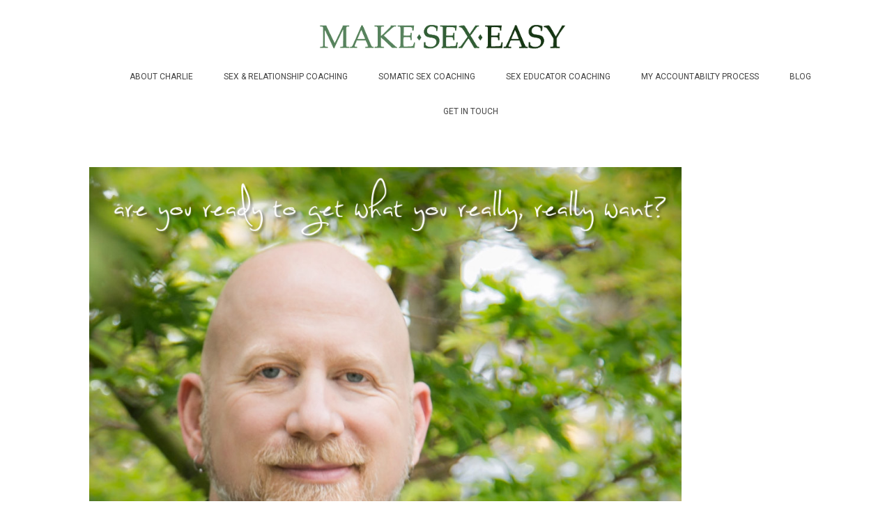

--- FILE ---
content_type: text/html; charset=UTF-8
request_url: https://www.makesexeasy.com/welcome/charlie-background/
body_size: 19502
content:
<!DOCTYPE html>
<html lang="en-US">
<head>
	<meta charset="UTF-8" />
	<meta name="viewport" content="width=device-width, initial-scale=1, maximum-scale=1">
	<title>charlie-background - Charlie Glickman PhD</title>
	<link rel="profile" href="http://gmpg.org/xfn/11" />
	<link rel="pingback" href="https://www.makesexeasy.com/xmlrpc.php" />
    		<link rel="icon" type="image/x-icon" href="http://www.makesexeasy.com/wp-content/uploads/2015/10/favicon.ico" />
    	<!--[if lt IE 9]>
	<script src="https://www.makesexeasy.com/wp-content/themes/grecko/js/html5.js" type="text/javascript"></script>
	<![endif]-->
	<meta name='robots' content='index, follow, max-image-preview:large, max-snippet:-1, max-video-preview:-1' />
	<style>img:is([sizes="auto" i], [sizes^="auto," i]) { contain-intrinsic-size: 3000px 1500px }</style>
	
	<!-- This site is optimized with the Yoast SEO plugin v26.3 - https://yoast.com/wordpress/plugins/seo/ -->
	<link rel="canonical" href="https://www.makesexeasy.com/welcome/charlie-background/" />
	<meta property="og:locale" content="en_US" />
	<meta property="og:type" content="article" />
	<meta property="og:title" content="charlie-background - Charlie Glickman PhD" />
	<meta property="og:url" content="https://www.makesexeasy.com/welcome/charlie-background/" />
	<meta property="og:site_name" content="Make Sex Easy" />
	<meta property="article:publisher" content="http://www.facebook.com/charlie.glickman" />
	<meta property="article:modified_time" content="2016-01-09T01:16:45+00:00" />
	<meta property="og:image" content="https://www.makesexeasy.com/welcome/charlie-background" />
	<meta property="og:image:width" content="997" />
	<meta property="og:image:height" content="1768" />
	<meta property="og:image:type" content="image/jpeg" />
	<meta name="twitter:card" content="summary_large_image" />
	<meta name="twitter:site" content="@charlieglickman" />
	<script type="application/ld+json" class="yoast-schema-graph">{"@context":"https://schema.org","@graph":[{"@type":"WebPage","@id":"https://www.makesexeasy.com/welcome/charlie-background/","url":"https://www.makesexeasy.com/welcome/charlie-background/","name":"charlie-background - Charlie Glickman PhD","isPartOf":{"@id":"http://www.makesexeasy.com/#website"},"primaryImageOfPage":{"@id":"https://www.makesexeasy.com/welcome/charlie-background/#primaryimage"},"image":{"@id":"https://www.makesexeasy.com/welcome/charlie-background/#primaryimage"},"thumbnailUrl":"https://i0.wp.com/www.makesexeasy.com/wp-content/uploads/2013/11/charlie-background.jpg?fit=997%2C1768&ssl=1","datePublished":"2015-10-15T03:08:57+00:00","dateModified":"2016-01-09T01:16:45+00:00","breadcrumb":{"@id":"https://www.makesexeasy.com/welcome/charlie-background/#breadcrumb"},"inLanguage":"en-US","potentialAction":[{"@type":"ReadAction","target":["https://www.makesexeasy.com/welcome/charlie-background/"]}]},{"@type":"ImageObject","inLanguage":"en-US","@id":"https://www.makesexeasy.com/welcome/charlie-background/#primaryimage","url":"https://i0.wp.com/www.makesexeasy.com/wp-content/uploads/2013/11/charlie-background.jpg?fit=997%2C1768&ssl=1","contentUrl":"https://i0.wp.com/www.makesexeasy.com/wp-content/uploads/2013/11/charlie-background.jpg?fit=997%2C1768&ssl=1","width":997,"height":1768,"caption":"Charlie Glickman, Sex Coach, Make Sex Easy"},{"@type":"BreadcrumbList","@id":"https://www.makesexeasy.com/welcome/charlie-background/#breadcrumb","itemListElement":[{"@type":"ListItem","position":1,"name":"Home","item":"https://www.makesexeasy.com/"},{"@type":"ListItem","position":2,"name":"Welcome!","item":"https://www.makesexeasy.com/"},{"@type":"ListItem","position":3,"name":"charlie-background"}]},{"@type":"WebSite","@id":"http://www.makesexeasy.com/#website","url":"http://www.makesexeasy.com/","name":"Make Sex Easy","description":"Sex Coaching with Charlie Glickman PhD","publisher":{"@id":"http://www.makesexeasy.com/#organization"},"potentialAction":[{"@type":"SearchAction","target":{"@type":"EntryPoint","urlTemplate":"http://www.makesexeasy.com/?s={search_term_string}"},"query-input":{"@type":"PropertyValueSpecification","valueRequired":true,"valueName":"search_term_string"}}],"inLanguage":"en-US"},{"@type":"Organization","@id":"http://www.makesexeasy.com/#organization","name":"Make Sex Easy","url":"http://www.makesexeasy.com/","logo":{"@type":"ImageObject","inLanguage":"en-US","@id":"http://www.makesexeasy.com/#/schema/logo/image/","url":"https://i1.wp.com/www.makesexeasy.com/wp-content/uploads/2015/10/featuredimage.jpg?fit=400%2C209","contentUrl":"https://i1.wp.com/www.makesexeasy.com/wp-content/uploads/2015/10/featuredimage.jpg?fit=400%2C209","width":400,"height":209,"caption":"Make Sex Easy"},"image":{"@id":"http://www.makesexeasy.com/#/schema/logo/image/"},"sameAs":["http://www.facebook.com/charlie.glickman","https://x.com/charlieglickman","http://linkedin.com/charlieglickman","http://www.youtube.com/charlieglickmanphd"]}]}</script>
	<!-- / Yoast SEO plugin. -->


<link rel='dns-prefetch' href='//apis.google.com' />
<link rel='dns-prefetch' href='//secure.gravatar.com' />
<link rel='dns-prefetch' href='//stats.wp.com' />
<link rel='dns-prefetch' href='//fonts.googleapis.com' />
<link rel='dns-prefetch' href='//v0.wordpress.com' />
<link rel='preconnect' href='//i0.wp.com' />
<link rel="alternate" type="application/rss+xml" title="Make Sex Easy &raquo; Feed" href="https://www.makesexeasy.com/feed/" />
<link rel="alternate" type="application/rss+xml" title="Make Sex Easy &raquo; Comments Feed" href="https://www.makesexeasy.com/comments/feed/" />
<link rel="alternate" type="application/rss+xml" title="Make Sex Easy &raquo; charlie-background Comments Feed" href="https://www.makesexeasy.com/welcome/charlie-background/feed/" />
		<!-- This site uses the Google Analytics by MonsterInsights plugin v9.9.0 - Using Analytics tracking - https://www.monsterinsights.com/ -->
		<!-- Note: MonsterInsights is not currently configured on this site. The site owner needs to authenticate with Google Analytics in the MonsterInsights settings panel. -->
					<!-- No tracking code set -->
				<!-- / Google Analytics by MonsterInsights -->
		<script type="text/javascript">
/* <![CDATA[ */
window._wpemojiSettings = {"baseUrl":"https:\/\/s.w.org\/images\/core\/emoji\/16.0.1\/72x72\/","ext":".png","svgUrl":"https:\/\/s.w.org\/images\/core\/emoji\/16.0.1\/svg\/","svgExt":".svg","source":{"concatemoji":"https:\/\/www.makesexeasy.com\/wp-includes\/js\/wp-emoji-release.min.js?ver=316cc188e99595feb3ccec854afad64f"}};
/*! This file is auto-generated */
!function(s,n){var o,i,e;function c(e){try{var t={supportTests:e,timestamp:(new Date).valueOf()};sessionStorage.setItem(o,JSON.stringify(t))}catch(e){}}function p(e,t,n){e.clearRect(0,0,e.canvas.width,e.canvas.height),e.fillText(t,0,0);var t=new Uint32Array(e.getImageData(0,0,e.canvas.width,e.canvas.height).data),a=(e.clearRect(0,0,e.canvas.width,e.canvas.height),e.fillText(n,0,0),new Uint32Array(e.getImageData(0,0,e.canvas.width,e.canvas.height).data));return t.every(function(e,t){return e===a[t]})}function u(e,t){e.clearRect(0,0,e.canvas.width,e.canvas.height),e.fillText(t,0,0);for(var n=e.getImageData(16,16,1,1),a=0;a<n.data.length;a++)if(0!==n.data[a])return!1;return!0}function f(e,t,n,a){switch(t){case"flag":return n(e,"\ud83c\udff3\ufe0f\u200d\u26a7\ufe0f","\ud83c\udff3\ufe0f\u200b\u26a7\ufe0f")?!1:!n(e,"\ud83c\udde8\ud83c\uddf6","\ud83c\udde8\u200b\ud83c\uddf6")&&!n(e,"\ud83c\udff4\udb40\udc67\udb40\udc62\udb40\udc65\udb40\udc6e\udb40\udc67\udb40\udc7f","\ud83c\udff4\u200b\udb40\udc67\u200b\udb40\udc62\u200b\udb40\udc65\u200b\udb40\udc6e\u200b\udb40\udc67\u200b\udb40\udc7f");case"emoji":return!a(e,"\ud83e\udedf")}return!1}function g(e,t,n,a){var r="undefined"!=typeof WorkerGlobalScope&&self instanceof WorkerGlobalScope?new OffscreenCanvas(300,150):s.createElement("canvas"),o=r.getContext("2d",{willReadFrequently:!0}),i=(o.textBaseline="top",o.font="600 32px Arial",{});return e.forEach(function(e){i[e]=t(o,e,n,a)}),i}function t(e){var t=s.createElement("script");t.src=e,t.defer=!0,s.head.appendChild(t)}"undefined"!=typeof Promise&&(o="wpEmojiSettingsSupports",i=["flag","emoji"],n.supports={everything:!0,everythingExceptFlag:!0},e=new Promise(function(e){s.addEventListener("DOMContentLoaded",e,{once:!0})}),new Promise(function(t){var n=function(){try{var e=JSON.parse(sessionStorage.getItem(o));if("object"==typeof e&&"number"==typeof e.timestamp&&(new Date).valueOf()<e.timestamp+604800&&"object"==typeof e.supportTests)return e.supportTests}catch(e){}return null}();if(!n){if("undefined"!=typeof Worker&&"undefined"!=typeof OffscreenCanvas&&"undefined"!=typeof URL&&URL.createObjectURL&&"undefined"!=typeof Blob)try{var e="postMessage("+g.toString()+"("+[JSON.stringify(i),f.toString(),p.toString(),u.toString()].join(",")+"));",a=new Blob([e],{type:"text/javascript"}),r=new Worker(URL.createObjectURL(a),{name:"wpTestEmojiSupports"});return void(r.onmessage=function(e){c(n=e.data),r.terminate(),t(n)})}catch(e){}c(n=g(i,f,p,u))}t(n)}).then(function(e){for(var t in e)n.supports[t]=e[t],n.supports.everything=n.supports.everything&&n.supports[t],"flag"!==t&&(n.supports.everythingExceptFlag=n.supports.everythingExceptFlag&&n.supports[t]);n.supports.everythingExceptFlag=n.supports.everythingExceptFlag&&!n.supports.flag,n.DOMReady=!1,n.readyCallback=function(){n.DOMReady=!0}}).then(function(){return e}).then(function(){var e;n.supports.everything||(n.readyCallback(),(e=n.source||{}).concatemoji?t(e.concatemoji):e.wpemoji&&e.twemoji&&(t(e.twemoji),t(e.wpemoji)))}))}((window,document),window._wpemojiSettings);
/* ]]> */
</script>

<link rel='stylesheet' id='jquery_reject-style-css' href='https://www.makesexeasy.com/wp-content/themes/grecko/js/jreject/css/jquery.reject.min.css' type='text/css' media='all' />
<style id='wp-emoji-styles-inline-css' type='text/css'>

	img.wp-smiley, img.emoji {
		display: inline !important;
		border: none !important;
		box-shadow: none !important;
		height: 1em !important;
		width: 1em !important;
		margin: 0 0.07em !important;
		vertical-align: -0.1em !important;
		background: none !important;
		padding: 0 !important;
	}
</style>
<link rel='stylesheet' id='wp-block-library-css' href='https://www.makesexeasy.com/wp-includes/css/dist/block-library/style.min.css?ver=316cc188e99595feb3ccec854afad64f' type='text/css' media='all' />
<style id='classic-theme-styles-inline-css' type='text/css'>
/*! This file is auto-generated */
.wp-block-button__link{color:#fff;background-color:#32373c;border-radius:9999px;box-shadow:none;text-decoration:none;padding:calc(.667em + 2px) calc(1.333em + 2px);font-size:1.125em}.wp-block-file__button{background:#32373c;color:#fff;text-decoration:none}
</style>
<link rel='stylesheet' id='mediaelement-css' href='https://www.makesexeasy.com/wp-includes/js/mediaelement/mediaelementplayer-legacy.min.css?ver=4.2.17' type='text/css' media='all' />
<link rel='stylesheet' id='wp-mediaelement-css' href='https://www.makesexeasy.com/wp-includes/js/mediaelement/wp-mediaelement.min.css?ver=316cc188e99595feb3ccec854afad64f' type='text/css' media='all' />
<style id='jetpack-sharing-buttons-style-inline-css' type='text/css'>
.jetpack-sharing-buttons__services-list{display:flex;flex-direction:row;flex-wrap:wrap;gap:0;list-style-type:none;margin:5px;padding:0}.jetpack-sharing-buttons__services-list.has-small-icon-size{font-size:12px}.jetpack-sharing-buttons__services-list.has-normal-icon-size{font-size:16px}.jetpack-sharing-buttons__services-list.has-large-icon-size{font-size:24px}.jetpack-sharing-buttons__services-list.has-huge-icon-size{font-size:36px}@media print{.jetpack-sharing-buttons__services-list{display:none!important}}.editor-styles-wrapper .wp-block-jetpack-sharing-buttons{gap:0;padding-inline-start:0}ul.jetpack-sharing-buttons__services-list.has-background{padding:1.25em 2.375em}
</style>
<style id='global-styles-inline-css' type='text/css'>
:root{--wp--preset--aspect-ratio--square: 1;--wp--preset--aspect-ratio--4-3: 4/3;--wp--preset--aspect-ratio--3-4: 3/4;--wp--preset--aspect-ratio--3-2: 3/2;--wp--preset--aspect-ratio--2-3: 2/3;--wp--preset--aspect-ratio--16-9: 16/9;--wp--preset--aspect-ratio--9-16: 9/16;--wp--preset--color--black: #000000;--wp--preset--color--cyan-bluish-gray: #abb8c3;--wp--preset--color--white: #ffffff;--wp--preset--color--pale-pink: #f78da7;--wp--preset--color--vivid-red: #cf2e2e;--wp--preset--color--luminous-vivid-orange: #ff6900;--wp--preset--color--luminous-vivid-amber: #fcb900;--wp--preset--color--light-green-cyan: #7bdcb5;--wp--preset--color--vivid-green-cyan: #00d084;--wp--preset--color--pale-cyan-blue: #8ed1fc;--wp--preset--color--vivid-cyan-blue: #0693e3;--wp--preset--color--vivid-purple: #9b51e0;--wp--preset--gradient--vivid-cyan-blue-to-vivid-purple: linear-gradient(135deg,rgba(6,147,227,1) 0%,rgb(155,81,224) 100%);--wp--preset--gradient--light-green-cyan-to-vivid-green-cyan: linear-gradient(135deg,rgb(122,220,180) 0%,rgb(0,208,130) 100%);--wp--preset--gradient--luminous-vivid-amber-to-luminous-vivid-orange: linear-gradient(135deg,rgba(252,185,0,1) 0%,rgba(255,105,0,1) 100%);--wp--preset--gradient--luminous-vivid-orange-to-vivid-red: linear-gradient(135deg,rgba(255,105,0,1) 0%,rgb(207,46,46) 100%);--wp--preset--gradient--very-light-gray-to-cyan-bluish-gray: linear-gradient(135deg,rgb(238,238,238) 0%,rgb(169,184,195) 100%);--wp--preset--gradient--cool-to-warm-spectrum: linear-gradient(135deg,rgb(74,234,220) 0%,rgb(151,120,209) 20%,rgb(207,42,186) 40%,rgb(238,44,130) 60%,rgb(251,105,98) 80%,rgb(254,248,76) 100%);--wp--preset--gradient--blush-light-purple: linear-gradient(135deg,rgb(255,206,236) 0%,rgb(152,150,240) 100%);--wp--preset--gradient--blush-bordeaux: linear-gradient(135deg,rgb(254,205,165) 0%,rgb(254,45,45) 50%,rgb(107,0,62) 100%);--wp--preset--gradient--luminous-dusk: linear-gradient(135deg,rgb(255,203,112) 0%,rgb(199,81,192) 50%,rgb(65,88,208) 100%);--wp--preset--gradient--pale-ocean: linear-gradient(135deg,rgb(255,245,203) 0%,rgb(182,227,212) 50%,rgb(51,167,181) 100%);--wp--preset--gradient--electric-grass: linear-gradient(135deg,rgb(202,248,128) 0%,rgb(113,206,126) 100%);--wp--preset--gradient--midnight: linear-gradient(135deg,rgb(2,3,129) 0%,rgb(40,116,252) 100%);--wp--preset--font-size--small: 13px;--wp--preset--font-size--medium: 20px;--wp--preset--font-size--large: 36px;--wp--preset--font-size--x-large: 42px;--wp--preset--spacing--20: 0.44rem;--wp--preset--spacing--30: 0.67rem;--wp--preset--spacing--40: 1rem;--wp--preset--spacing--50: 1.5rem;--wp--preset--spacing--60: 2.25rem;--wp--preset--spacing--70: 3.38rem;--wp--preset--spacing--80: 5.06rem;--wp--preset--shadow--natural: 6px 6px 9px rgba(0, 0, 0, 0.2);--wp--preset--shadow--deep: 12px 12px 50px rgba(0, 0, 0, 0.4);--wp--preset--shadow--sharp: 6px 6px 0px rgba(0, 0, 0, 0.2);--wp--preset--shadow--outlined: 6px 6px 0px -3px rgba(255, 255, 255, 1), 6px 6px rgba(0, 0, 0, 1);--wp--preset--shadow--crisp: 6px 6px 0px rgba(0, 0, 0, 1);}:where(.is-layout-flex){gap: 0.5em;}:where(.is-layout-grid){gap: 0.5em;}body .is-layout-flex{display: flex;}.is-layout-flex{flex-wrap: wrap;align-items: center;}.is-layout-flex > :is(*, div){margin: 0;}body .is-layout-grid{display: grid;}.is-layout-grid > :is(*, div){margin: 0;}:where(.wp-block-columns.is-layout-flex){gap: 2em;}:where(.wp-block-columns.is-layout-grid){gap: 2em;}:where(.wp-block-post-template.is-layout-flex){gap: 1.25em;}:where(.wp-block-post-template.is-layout-grid){gap: 1.25em;}.has-black-color{color: var(--wp--preset--color--black) !important;}.has-cyan-bluish-gray-color{color: var(--wp--preset--color--cyan-bluish-gray) !important;}.has-white-color{color: var(--wp--preset--color--white) !important;}.has-pale-pink-color{color: var(--wp--preset--color--pale-pink) !important;}.has-vivid-red-color{color: var(--wp--preset--color--vivid-red) !important;}.has-luminous-vivid-orange-color{color: var(--wp--preset--color--luminous-vivid-orange) !important;}.has-luminous-vivid-amber-color{color: var(--wp--preset--color--luminous-vivid-amber) !important;}.has-light-green-cyan-color{color: var(--wp--preset--color--light-green-cyan) !important;}.has-vivid-green-cyan-color{color: var(--wp--preset--color--vivid-green-cyan) !important;}.has-pale-cyan-blue-color{color: var(--wp--preset--color--pale-cyan-blue) !important;}.has-vivid-cyan-blue-color{color: var(--wp--preset--color--vivid-cyan-blue) !important;}.has-vivid-purple-color{color: var(--wp--preset--color--vivid-purple) !important;}.has-black-background-color{background-color: var(--wp--preset--color--black) !important;}.has-cyan-bluish-gray-background-color{background-color: var(--wp--preset--color--cyan-bluish-gray) !important;}.has-white-background-color{background-color: var(--wp--preset--color--white) !important;}.has-pale-pink-background-color{background-color: var(--wp--preset--color--pale-pink) !important;}.has-vivid-red-background-color{background-color: var(--wp--preset--color--vivid-red) !important;}.has-luminous-vivid-orange-background-color{background-color: var(--wp--preset--color--luminous-vivid-orange) !important;}.has-luminous-vivid-amber-background-color{background-color: var(--wp--preset--color--luminous-vivid-amber) !important;}.has-light-green-cyan-background-color{background-color: var(--wp--preset--color--light-green-cyan) !important;}.has-vivid-green-cyan-background-color{background-color: var(--wp--preset--color--vivid-green-cyan) !important;}.has-pale-cyan-blue-background-color{background-color: var(--wp--preset--color--pale-cyan-blue) !important;}.has-vivid-cyan-blue-background-color{background-color: var(--wp--preset--color--vivid-cyan-blue) !important;}.has-vivid-purple-background-color{background-color: var(--wp--preset--color--vivid-purple) !important;}.has-black-border-color{border-color: var(--wp--preset--color--black) !important;}.has-cyan-bluish-gray-border-color{border-color: var(--wp--preset--color--cyan-bluish-gray) !important;}.has-white-border-color{border-color: var(--wp--preset--color--white) !important;}.has-pale-pink-border-color{border-color: var(--wp--preset--color--pale-pink) !important;}.has-vivid-red-border-color{border-color: var(--wp--preset--color--vivid-red) !important;}.has-luminous-vivid-orange-border-color{border-color: var(--wp--preset--color--luminous-vivid-orange) !important;}.has-luminous-vivid-amber-border-color{border-color: var(--wp--preset--color--luminous-vivid-amber) !important;}.has-light-green-cyan-border-color{border-color: var(--wp--preset--color--light-green-cyan) !important;}.has-vivid-green-cyan-border-color{border-color: var(--wp--preset--color--vivid-green-cyan) !important;}.has-pale-cyan-blue-border-color{border-color: var(--wp--preset--color--pale-cyan-blue) !important;}.has-vivid-cyan-blue-border-color{border-color: var(--wp--preset--color--vivid-cyan-blue) !important;}.has-vivid-purple-border-color{border-color: var(--wp--preset--color--vivid-purple) !important;}.has-vivid-cyan-blue-to-vivid-purple-gradient-background{background: var(--wp--preset--gradient--vivid-cyan-blue-to-vivid-purple) !important;}.has-light-green-cyan-to-vivid-green-cyan-gradient-background{background: var(--wp--preset--gradient--light-green-cyan-to-vivid-green-cyan) !important;}.has-luminous-vivid-amber-to-luminous-vivid-orange-gradient-background{background: var(--wp--preset--gradient--luminous-vivid-amber-to-luminous-vivid-orange) !important;}.has-luminous-vivid-orange-to-vivid-red-gradient-background{background: var(--wp--preset--gradient--luminous-vivid-orange-to-vivid-red) !important;}.has-very-light-gray-to-cyan-bluish-gray-gradient-background{background: var(--wp--preset--gradient--very-light-gray-to-cyan-bluish-gray) !important;}.has-cool-to-warm-spectrum-gradient-background{background: var(--wp--preset--gradient--cool-to-warm-spectrum) !important;}.has-blush-light-purple-gradient-background{background: var(--wp--preset--gradient--blush-light-purple) !important;}.has-blush-bordeaux-gradient-background{background: var(--wp--preset--gradient--blush-bordeaux) !important;}.has-luminous-dusk-gradient-background{background: var(--wp--preset--gradient--luminous-dusk) !important;}.has-pale-ocean-gradient-background{background: var(--wp--preset--gradient--pale-ocean) !important;}.has-electric-grass-gradient-background{background: var(--wp--preset--gradient--electric-grass) !important;}.has-midnight-gradient-background{background: var(--wp--preset--gradient--midnight) !important;}.has-small-font-size{font-size: var(--wp--preset--font-size--small) !important;}.has-medium-font-size{font-size: var(--wp--preset--font-size--medium) !important;}.has-large-font-size{font-size: var(--wp--preset--font-size--large) !important;}.has-x-large-font-size{font-size: var(--wp--preset--font-size--x-large) !important;}
:where(.wp-block-post-template.is-layout-flex){gap: 1.25em;}:where(.wp-block-post-template.is-layout-grid){gap: 1.25em;}
:where(.wp-block-columns.is-layout-flex){gap: 2em;}:where(.wp-block-columns.is-layout-grid){gap: 2em;}
:root :where(.wp-block-pullquote){font-size: 1.5em;line-height: 1.6;}
</style>
<link rel='stylesheet' id='parent-theme-css-css' href='https://www.makesexeasy.com/wp-content/themes/grecko/style.css?ver=316cc188e99595feb3ccec854afad64f' type='text/css' media='all' />
<link rel='stylesheet' id='theme-font-Roboto-css' href='https://fonts.googleapis.com/css?family=Roboto:100,100italic,300,300italic,400,400italic,700,700italic&#038;subset=latin,latin-ext,cyrillic,cyrillic-ext' type='text/css' media='all' />
<link rel='stylesheet' id='theme-font-Roboto-Slab-css' href='https://fonts.googleapis.com/css?family=Roboto+Slab:100,100italic,300,300italic,400,400italic,700,700italic&#038;subset=latin,latin-ext,cyrillic,cyrillic-ext' type='text/css' media='all' />
<link rel='stylesheet' id='fontello-css' href='https://www.makesexeasy.com/wp-content/themes/grecko/css/fontello/css/fontello.min.css' type='text/css' media='all' />
<link rel='stylesheet' id='animation-css' href='https://www.makesexeasy.com/wp-content/themes/grecko/css/fontello/css/animation.min.css' type='text/css' media='all' />
<link rel='stylesheet' id='main-style-css' href='https://www.makesexeasy.com/wp-content/themes/makesexeasy/style.css' type='text/css' media='all' />
<link rel='stylesheet' id='magnific-style-css' href='https://www.makesexeasy.com/wp-content/themes/grecko/js/magnific-popup/magnific-popup.min.css' type='text/css' media='all' />
<link rel='stylesheet' id='swiperslider-style-css' href='https://www.makesexeasy.com/wp-content/themes/grecko/js/swiper/idangerous.swiper.min.css' type='text/css' media='all' />
<link rel='stylesheet' id='swiperslider-scrollbar-style-css' href='https://www.makesexeasy.com/wp-content/themes/grecko/js/swiper/idangerous.swiper.scrollbar.min.css' type='text/css' media='all' />
<link rel='stylesheet' id='messages-style-css' href='https://www.makesexeasy.com/wp-content/themes/grecko/js/messages/_messages.min.css' type='text/css' media='all' />
<link rel='stylesheet' id='ihover-styles-css' href='https://www.makesexeasy.com/wp-content/themes/grecko/css/ihover.min.css' type='text/css' media='all' />
<link rel='stylesheet' id='shortcodes-css' href='https://www.makesexeasy.com/wp-content/themes/grecko/shortcodes/shortcodes.min.css' type='text/css' media='all' />
<link rel='stylesheet' id='theme-skin-css' href='https://www.makesexeasy.com/wp-content/themes/grecko/skins/general/general.min.css' type='text/css' media='all' />
<style id='theme-skin-inline-css' type='text/css'>
 body,button,input,select,textarea{font-family:'Roboto',sans-serif}body{font-size:14px; font-weight:300; line-height:21px; color:#222222}h1,.h1{font-family:'Roboto',sans-serif; font-size:48px; font-weight:400; line-height:60px; color:#222222}h1 a,.h1 a{color:#222222}h2,.h2{font-family:'Roboto',sans-serif; font-size:36px; font-weight:400; line-height:43px; color:#222222}h2 a,.h2 a{color:#222222}h3,.h3{font-family:'Roboto Slab',sans-serif; font-size:24px; font-weight:400; line-height:28px; color:#222222}h3 a,.h3 a{color:#222222}h4,.h4{font-family:'Roboto',sans-serif; font-size:20px; font-weight:400; line-height:24px; color:#222222}h4 a,.h4 a{color:#222222}h5,.h5{font-family:'Roboto',sans-serif; font-size:18px; font-weight:400; line-height:20px; color:#222222}h5 a,.h5 a{color:#222222}h6,.h6{font-family:'Roboto',sans-serif; font-size:16px; font-weight:400; line-height:18px; color:#222222}h6 a,.h6 a{color:#222222}header.noFixMenu .topWrap .logo{height:40px}header.noFixMenu .topWrap .logo img{height:40px}header.noFixMenu .topWrap .logo .logo_text{line-height:40px}header.noFixMenu.menu_right .topWrap .openRightMenu,header.noFixMenu.menu_right .topWrap .search{margin-top:33px; margin-bottom:37px}header.noFixMenu.menu_right .topWrap .topMenuStyleLine>ul>li,header.noFixMenu.menu_right .topWrap .topMenuStyleFon>ul>li{padding-top:30px; padding-bottom:30px}header.noFixMenu.menu_right .topWrap .topMenuStyleFon>ul#mainmenu>li>.menu-panel,header.noFixMenu.menu_right .topWrap .topMenuStyleFon>ul>li>ul{top:67px}header.noFixMenu.menu_right .topWrap .topMenuStyleLine>ul#mainmenu>li>.menu-panel,header.noFixMenu.menu_right .topWrap .topMenuStyleLine>ul>li>ul{top:100px}header.noFixMenu .topWrap .logo{padding:30px 0 0 0}footer .logo img{height:20px}.sliderHomeBullets{height:500px}body article a{color:#255d1c}body article a:hover{color:#222}a:hover,.theme_accent,.topTabsWrap .speedBar a:hover,.topWrap .topMenuStyleFon>ul li a:hover,.topWrap .topMenuStyleFon>ul>li.sfHover>a,.topWrap .topMenuStyleFon>ul>li>a.sf-with-ul:hover,.topWrap .topMenuStyleFon>ul>li ul a.sf-with-ul:after,.topWrap .topMenuStyleLine>ul>li ul li a:hover,.topMenuStyleFon ul#mainmenu .menu-panel ul.columns>li>a,.topMenuStyleFon ul#mainmenu .menu-panel ul.columns>li a:hover,.topMenuStyleFon ul#mainmenu .menu-panel ul.columns>li ul li a:hover,.topMenuStyleFon ul#mainmenu .menu-panel ul.thumb_title>li>a,.topMenuStyleFon ul#mainmenu .menu-panel ul.thumb_title>li>a:hover,.infoPost a:hover,.tabsButton ul li a:hover,.widgetWrap ul li:before,.popularFiltr ul li a:hover,.isotopeFiltr ul li a:hover,.widget_popular_posts article h3:before,.widgetTabs .widget_popular_posts article .post_info .post_date a:hover,.sidebar .widget_popular_posts article .post_info .post_date a:hover,.sidebar .widget_recent_posts article .post_info .post_date a:hover,.main .widgetWrap a:hover,.main .widgetWrap a:hover span,.widgetWrap a:hover span,.roundButton:hover a,input[type="submit"]:hover,input[type="button"]:hover,.squareButton>a:hover,.squareButton.border>a,.roundButton.border>a,.nav_pages_parts>a:hover,.nav_comments>a:hover,.comments_list a.comment-edit-link:hover,.widget_area ul.tabs>li.squareButtonlite.ui-state-active>a,.wp-calendar tbody td a,.wp-calendar tbody td.today a:hover,blockquote cite,blockquote cite a,.sc_quote_title,.sc_quote_title a,.postLink a,.masonry article .masonryInfo a:hover,.masonry article .masonryInfo span.infoTags a:hover,.relatedPostWrap article .relatedInfo a:hover,.relatedPostWrap article .relatedInfo span.infoTags a:hover,.infoPost span.infoTags a:hover,.page404 p a,.page404 .searchAnimation.sFocus .searchIcon,.sc_team .sc_team_item .sc_team_item_position,.copyWrap a,.comments .commBody li.commItem .replyWrap .posted a:hover,.comments .commBody li.commItem h4 a:hover,.ratingItem span:before,.reviewBlock .totalRating,.widget_area .contactInfo .fContact:before,.widget_area .widgetWrap a:hover,.widget_area .widgetWrap a:hover span,.widget_area .widgetWrap ul>li>a:hover,.widget_area .widgetWrap ul>li>a:hover span,.footerStyleLight .widget_area article .post_title:before,.footerStyleLight .widget_area article .post_info a:hover,.footerStyleLight .widget_area article .post_info .post_date a:hover,.sc_list_style_arrows li:before,.sc_list_style_arrows li a:hover,.sc_list_style_iconed li a:hover,.sc_accordion.sc_accordion_style_1 .sc_accordion_item .sc_accordion_title,.sc_accordion.sc_accordion_style_1 .sc_accordion_item .sc_accordion_title:before,.sc_accordion.sc_accordion_style_2 .sc_accordion_item.sc_active .sc_accordion_title,.sc_accordion.sc_accordion_style_2 .sc_accordion_item.sc_active .sc_accordion_title:before,.sc_accordion.sc_accordion_style_3 .sc_accordion_item.sc_active .sc_accordion_title,.sc_toggles.sc_toggles_style_1 .sc_toggles_item .sc_toggles_title,.sc_toggles.sc_toggles_style_1 .sc_toggles_item .sc_toggles_title:before,.sc_toggles.sc_toggles_style_2 .sc_toggles_item.sc_active .sc_toggles_title,.sc_toggles.sc_toggles_style_2 .sc_toggles_item.sc_active .sc_toggles_title:before,.sc_toggles.sc_toggles_style_3 .sc_toggles_item.sc_active .sc_toggles_title,.sc_tabs .sc_tabs_titles li a:hover,.sc_dropcaps.sc_dropcaps_style_3 .sc_dropcap,.sc_dropcaps.sc_dropcaps_style_4 .sc_dropcap,.sc_dropcaps.sc_dropcaps_style_5 .sc_dropcap,.sc_dropcaps.sc_dropcaps_style_6 .sc_dropcap,.sc_highlight.sc_highlight_style_2,.sc_price_item .sc_price_money,.sc_price_item .sc_price_penny,.sc_pricing_table .sc_pricing_columns ul li .sc_icon,.sc_tooltip_parent,.sc_title_icon:before,.sc_scroll_controls .flex-direction-nav a:hover:before,.sc_testimonials_style_1 .flex-direction-nav a:hover:before,.sc_testimonials_style_3 .flex-direction-nav a:hover:before,.sc_testimonials_style_3 .flex-direction-nav a:active:before,.pagination .pageLibrary>li.libPage>.pageFocusBlock .flex-direction-nav a:hover:before,.topWrap .usermenu_area ul.usermenu_list li.usermenu_currency>a:hover,.topWrap .usermenu_area ul.usermenu_list li.usermenu_currency>a,.topWrap .usermenu_area ul.usermenu_list li.usermenu_currency.sfHover>a,.topWrap .usermenu_area ul.usermenu_list li ul li a:hover,.topWrap .usermenu_area ul.usermenu_list li.usermenu_cart .widget_area ul li a:hover,.sidemenu_wrap .usermenu_area ul.usermenu_list li.usermenu_currency>a:hover,.sidemenu_wrap .usermenu_area ul.usermenu_list li.usermenu_currency>a,.sidemenu_wrap .usermenu_area ul.usermenu_list li.usermenu_currency.sfHover>a,.sidemenu_wrap .usermenu_area ul.usermenu_list li ul li a:hover,.sidemenu_wrap .usermenu_area ul.usermenu_list li.usermenu_cart .widget_area ul li a:hover,.sc_blogger a:hover,.sc_blogger.style_date .load_more:before,.sc_blogger.style_date .sc_blogger_item .sc_blogger_date .day_month,.sc_blogger.style_date .sc_blogger_item .sc_blogger_info .comments_number,.sc_blogger.style_accordion .sc_blogger_info .comments_number,.widgetTabs .widgetTop ul>li:not(.tabs):before,.widgetTabs .widgetTop ul>li:not(.tabs)>a:hover,.widgetTabs .widgetTop ul>li:not(.tabs)>a:hover span,.widgetTabs .widgetTop.widget_popular_posts article .post_title:before,.swpRightPos .tabsMenuBody a:hover,.swpRightPos .tabsMenuBody a:hover:before,.openRightMenu:hover:before,.topWrap .search:not(.searchOpen):hover:before,.user-popUp .formItems.loginFormBody .remember .forgotPwd,.user-popUp .formItems.loginFormBody .loginProblem,.user-popUp .formItems.registerFormBody .i-agree a,.sc_slider_pagination_area .flex-control-nav.manual .slide_info .slide_title,#toc .toc_item.current .toc_icon,#toc .toc_item:hover .toc_icon{color:#255d1c}.topWrap .topMenuStyleLine>ul>li ul li a:hover,.footerStyleDark .widget_area a.button:hover,.flip-clock-wrapper ul li a div div.inn,.footerStyleDark .widget_area .squareButton>a{color:#255d1c !important}.theme_accent_bgc,.topWrap,.sidemenu_wrap .menuTranform,.sc_video_player:active .sc_video_play_button:after,.mejs-controls .mejs-button button:active,.mejs-container .mejs-controls .mejs-time-rail .mejs-time-current,.mejs-controls .mejs-horizontal-volume-slider .mejs-horizontal-volume-current,input[type="submit"]:active,input[type="button"]:active,.squareButton.active>span,.squareButton.active>a,.squareButton.ui-state-active>a,.roundButton>a:active,.squareButton>a:active,.squareButton.global>a,.squareButton.dark>a:active,.squareButton.border>a:hover,.roundButton.border:hover>a,.nav_pages_parts>span.page_num,.nav_comments>span.current,ul>li.likeActive:active>a,.sc_table.sc_table_style_1 table tr:first-child th,.sc_table.sc_table_style_1 table tr:first-child td,.masonry article .status,.portfolio .isotopeElement .folioShowBlock:before,.post .postStatus,.sc_team .sc_team_item .sc_team_item_avatar:after,.itemPageFull .itemDescriptionWrap .toggleButton:active,.footerWrap .footerWidget .sc_video_player:active .sc_video_play_button:after,.topWrap .topMenuStyleLine>ul>li ul,.topMenuStyleLine>ul .menu-panel,.sidemenu_wrap .sidemenu_button,.userHeaderSection.global,.sliderLogo .elastislide-wrapper nav span:active:before,.sc_skills_bar .sc_skills_item .sc_skills_count,.sc_skills_counter .sc_skills_item.sc_skills_style_3 .sc_skills_count,.sc_skills_counter .sc_skills_item.sc_skills_style_4 .sc_skills_count,.sc_skills_counter .sc_skills_item.sc_skills_style_4 .sc_skills_info,.sc_dropcaps.sc_dropcaps_style_1 .sc_dropcap,.sc_dropcaps.sc_dropcaps_style_2 .sc_dropcap,.sc_highlight.sc_highlight_style_1,.sc_pricing_table .sc_pricing_columns .sc_pricing_title,.sc_pricing_table .sc_pricing_columns:hover ul li.sc_pricing_title,.sc_tooltip_parent .sc_tooltip,.sc_tooltip_parent .sc_tooltip:before,.sc_title_bg:before,.sc_accordion.sc_accordion_style_3 .sc_accordion_item .sc_accordion_title,.sc_toggles.sc_toggles_style_3 .sc_toggles_item .sc_toggles_title,.sc_scroll_controls .flex-direction-nav a:active,.sc_testimonials_style_1 .flex-direction-nav a:active,.sc_testimonials_style_3 .sc_testimonials_items,.sc_testimonials_style_3 .flex-direction-nav li,.sc_testimonials_style_3 .flex-direction-nav a,.pagination .pageLibrary>li.libPage>.pageFocusBlock .flex-direction-nav a:active,.sc_popup_light:before,.user-popUp ul.loginHeadTab li.ui-tabs-active:before,.sc_banner:before,.global_bg,.widgetWrap .tagcloud a:hover,.widgetWrap .tagcloud a:active,.sc_scroll_bar .swiper-scrollbar-drag:before,.widgetTabs .widgetTop .tagcloud a:hover,.widgetTabs .widgetTop .tagcloud a:active,#custom_options .co_options #co_bg_images_list a.current,#custom_options .co_options #co_bg_pattern_list a.current,.fullScreenSlider.globalColor .sliderHomeBullets .rsContent:before,.fullScreenSlider .sliderHomeBullets .rsContent .slide-3 .order p span,ul.sc_list_style_disk li:before,.sc_slider_pagination_area .flex-control-nav.manual .slide_date,.sc_tabs.sc_tabs_style_2 .sc_tabs_titles li.ui-state-active a.sc_contact_form_custom .bubble label:hover,.sc_contact_form_custom .bubble label.selected{background-color:#255d1c}.sc_table.sc_table_style_1 table tr:first-child th,.sc_table.sc_table_style_1 table tr:first-child td{border-top-color:#255d1c}.sc_table.sc_table_style_1 table tr:first-child th:first-child,.sc_table.sc_table_style_1 table tr:first-child td:first-child{border-left-color:#255d1c}.sc_table.sc_table_style_1 table tr:first-child th:last-child,.sc_table.sc_table_style_1 table tr:first-child td:last-child{border-right-color:#255d1c}.top_panel_above .fullScreenSlider .topWrap,.top_panel_above .fullScreenSlider .topWrap .topMenuStyleLine>ul>li ul,.top_panel_above .fullScreenSlider .topWrap .topMenuStyleLine>ul>li .menu-panel{background-color:rgba(37,93,28,0.8)}.sc_slider_flex .sc_slider_info,.sc_slider_chop .sc_slider_info,.sc_slider_swiper .sc_slider_info,.sc_slider_flex .flex-direction-nav li,.sc_slider_chop .flex-direction-nav li,.sc_slider_swiper .flex-direction-nav li{background-color:rgba(37,93,28,0.8) !important}.theme_accent_border,.postSharing>ul>li>a:active,.postSharing>ul>li>span:active.mejs-controls .mejs-button button:active,.mejs-controls .mejs-horizontal-volume-slider .mejs-horizontal-volume-current,.squareButton.active>span,.squareButton.active>a,.roundButton>a:active,.squareButton>a:active,.squareButton.ui-state-active>a,.squareButton.global>a,.squareButton.dark>a:active,.squareButton.border>a,.roundButton.border>a,.nav_pages_parts>span.page_num,.nav_comments>span.current,.wp-calendar thead tr + tr th,.sc_skills_bar .sc_skills_item .sc_skills_count,.itemPageFull .itemDescriptionWrap .toggleButton:active,.footerWidget .sc_video_player:active .sc_video_play_button:after,.topWrap .topMenuStyleLine>ul>li ul,.topMenuStyleLine>ul#mainmenu ul.menu-panel,.sc_scroll_controls .flex-direction-nav a:active,.sc_testimonials_style_1 .flex-direction-nav a:active,.pagination .flex-direction-nav a:active,.sliderLogo .elastislide-wrapper nav span:active:before,.sc_dropcaps.sc_dropcaps_style_4 .sc_dropcap,.sc_dropcaps.sc_dropcaps_style_5 .sc_dropcap,.sc_dropcaps.sc_dropcaps_style_6 .sc_dropcap,.sc_accordion.sc_accordion_style_3 .sc_accordion_item,.sc_toggles.sc_toggles_style_3 .sc_toggles_item,.sc_tooltip_parent,pre.code,.widgetWrap .tagcloud a:hover,.widgetWrap .tagcloud a:active,.topWrap .openRightMenu:hover,.topWrap .search:not(.searchOpen):hover,#toc .toc_item.current,#toc .toc_item:hover{border-color:#255d1c}.theme_accent_bg,.ih-item.circle.effect1.colored .info,.ih-item.circle.effect2.colored .info,.ih-item.circle.effect3.colored .info,.ih-item.circle.effect4.colored .info,.ih-item.circle.effect5.colored .info .info-back,.ih-item.circle.effect6.colored .info,.ih-item.circle.effect7.colored .info,.ih-item.circle.effect8.colored .info,.ih-item.circle.effect9.colored .info,.ih-item.circle.effect10.colored .info,.ih-item.circle.effect11.colored .info,.ih-item.circle.effect12.colored .info,.ih-item.circle.effect13.colored .info,.ih-item.circle.effect14.colored .info,.ih-item.circle.effect15.colored .info,.ih-item.circle.effect16.colored .info,.ih-item.circle.effect18.colored .info .info-back,.ih-item.circle.effect19.colored .info,.ih-item.circle.effect20.colored .info .info-back,.ih-item.square.effect1.colored .info,.ih-item.square.effect2.colored .info,.ih-item.square.effect3.colored .info,.ih-item.square.effect4.colored .mask1,.ih-item.square.effect4.colored .mask2,.ih-item.square.effect5.colored .info,.ih-item.square.effect6.colored .info,.ih-item.square.effect7.colored .info,.ih-item.square.effect8.colored .info,.ih-item.square.effect9.colored .info .info-back,.ih-item.square.effect10.colored .info,.ih-item.square.effect11.colored .info,.ih-item.square.effect12.colored .info,.ih-item.square.effect13.colored .info,.ih-item.square.effect14.colored .info,.ih-item.square.effect15.colored .info{background:#255d1c}.ih-item.circle.effect1.colored .info,.ih-item.circle.effect2.colored .info,.ih-item.circle.effect5.colored .info .info-back,.ih-item.circle.effect19.colored .info,.ih-item.circle.effect20.colored .info .info-back,.ih-item.square.effect4.colored .mask1,.ih-item.square.effect4.colored .mask2,.ih-item.square.effect6.colored .info,.ih-item.square.effect7.colored .info,.ih-item.square.effect12.colored .info,.ih-item.square.effect13.colored .info,.sc_image_shape_round:hover figcaption,.post .sc_image_shape_round:hover figcaption{background:rgba(37,93,28,0.6)}.ih-item.circle.effect17.colored a:hover .img:before{box-shadow:inset 0 0 0 110px #255d1c,inset 0 0 0 16px rgba(255,255,255,0.8),0 1px 2px rgba(0,0,0,0.1);	box-shadow:inset 0 0 0 110px rgba(37,93,28,0.6),inset 0 0 0 16px rgba(255,255,255,0.8),0 1px 2px rgba(0,0,0,0.1)}.ih-item.circle.effect1 .spinner{border-right-color:#255d1c; border-bottom-color:#255d1c}.mejs-container,.mejs-embed,.mejs-embed body,.mejs-container .mejs-controls{background:#255d1c !important}.mejs-controls .mejs-volume-button .mejs-volume-slider{rgba(37,93,28,0.7) !important}::selection{background-color:#255d1c}::-moz-selection{background-color:#255d1c}.theme_accent2,.sc_team .sc_team_item .sc_team_item_position{color:#255d1c}.theme_accent2_bgc,.sc_title_divider.theme_accent2 .sc_title_divider_before,.sc_title_divider.theme_accent2 .sc_title_divider_after,.sc_team .sc_team_item .sc_team_item_avatar:after{background-color:#255d1c}.theme_accent2_bg{background:#255d1c}.theme_accent2_border{border-color:#255d1c}.topWrap,.topWrap .topMenuStyleLine>ul>li ul,.topMenuStyleLine>ul .menu-panel,.usermenu_area{background-color:#ffffff}.top_panel_above .fullScreenSlider .topWrap,.top_panel_above .fullScreenSlider .topWrap .topMenuStyleLine>ul>li ul,.top_panel_above .fullScreenSlider .topWrap .topMenuStyleLine>ul>li .menu-panel{background-color:rgba(255,255,255,0.8)}.topWrap .topMenuStyleLine>ul>li ul,.topMenuStyleLine>ul#mainmenu ul.menu-panel{border-color:#ffffff}.logo,.logo_text,.logo a,.topWrap .topMenuStyleLine>ul>li>a,.topWrap .topMenuStyleLine>ul>li ul li a,.topMenuStyleLine ul#mainmenu .menu-panel .item_placeholder .item_title,.topMenuStyleLine ul#mainmenu .menu-panel .item_placeholder .item_title a,.topMenuStyleLine ul#mainmenu .menu-panel.thumb .item_placeholder .item_title,.topMenuStyleLine ul#mainmenu .menu-panel.thumb .item_placeholder .item_title a,.topMenuStyleLine ul#mainmenu .menu-panel .item_placeholder .item_info>*>span,.topMenuStyleLine ul#mainmenu .menu-panel .item_placeholder .item_info>*>em,.topMenuStyleLine ul#mainmenu .menu-panel ul.columns>li a,.topWrap .topMenuStyleFon>ul>li>a,.top_panel_above .fullScreenSlider .topWrap .topMenuStyleLine>ul>li a,.topMenuStyleLine ul#mainmenu>li ul li a .menu_icon{color:#444444}.topMenuStyleLine ul#mainmenu .menu-panel ul.columns>li>a,.topMenuStyleLine ul#mainmenu .menu-panel ul.thumb_title>li>a,.topMenuStyleLine ul#mainmenu .menu-panel ul.columns>li>a:hover,.topMenuStyleLine ul#mainmenu .menu-panel ul.thumb_title>li>a:hover{color:#444444 !important}.topWrap .topMenuStyleLine>ul>li:after{background:#444444}.topWrap .search:before,.topWrap .search .searchForm .searchSubmit .icoSearch:before,.openRightMenu:before{color:rgba(68,68,68,0.4)}.topWrap .usermenu_area,.topWrap .search .searchForm .searchField{color:rgba(68,68,68,0.5)}.topWrap .usermenu_area a,.menu_item_description,.logo .logo_slogan{color:rgba(68,68,68,0.7)}.topWrap .usermenu_area a:hover,.topWrap .usermenu_area ul.usermenu_list>li.sfHover>a{color:#444444}.topWrap .search,.openRightMenu{border-color:rgba(68,68,68,0.4)}.topMenuStyleLine ul#mainmenu .menu-panel ul.columns>li + li{border-color:rgba(68,68,68,0.2)}.openResponsiveMenu{border-top-color:rgba(68,68,68,0.2); color:#444444}.responsive_menu .menuTopWrap>ul>li{border-bottom-color:rgba(68,68,68,0.1)}.usermenu_area{background-color:#4f8344}.topWrap .usermenu_area{color:rgba(255,255,255,0.5)}.topWrap .usermenu_area a{color:rgba(255,255,255,0.7)}.topWrap .usermenu_area a:hover,.topWrap .usermenu_area ul.usermenu_list>li.sfHover>a{color:#ffffff}
</style>
<link rel='stylesheet' id='responsive-css' href='https://www.makesexeasy.com/wp-content/themes/grecko/css/responsive.min.css' type='text/css' media='all' />
<link rel='stylesheet' id='theme-skin-responsive-css' href='https://www.makesexeasy.com/wp-content/themes/grecko/skins/general/general-responsive.min.css' type='text/css' media='all' />
<link rel='stylesheet' id='flick-css' href='https://www.makesexeasy.com/wp-content/plugins/mailchimp/assets/css/flick/flick.css?ver=2.0.0' type='text/css' media='all' />
<link rel='stylesheet' id='mailchimp_sf_main_css-css' href='https://www.makesexeasy.com/wp-content/plugins/mailchimp/assets/css/frontend.css?ver=2.0.0' type='text/css' media='all' />
<style id='mailchimp_sf_main_css-inline-css' type='text/css'>
	.mc_signup_form {
		padding:5px;
		border-width: 10px;
		border-style: solid;
		border-color: #4f8344;
		color: #eeeeee;
		background-color: #4f8344;
	}
	
</style>
<script type="text/javascript" src="https://www.makesexeasy.com/wp-content/plugins/google-calendar-widget/wiky.js?ver=1.0" id="wiky-js-js"></script>
<script type="text/javascript" src="https://www.makesexeasy.com/wp-content/plugins/google-calendar-widget/date.js?ver=alpha-1" id="date-js-js"></script>
<script type="text/javascript" id="ko-calendar-js-extra">
/* <![CDATA[ */
var ko_calendar_loc = {"all_day":"All Day","all_day_event":"All Day Event"};
/* ]]> */
</script>
<script type="text/javascript" src="https://www.makesexeasy.com/wp-content/plugins/google-calendar-widget/ko-calendar.js?ver=316cc188e99595feb3ccec854afad64f" id="ko-calendar-js"></script>
<script type="text/javascript" src="//apis.google.com/js/client.js?onload=ko_calendar_google_init&amp;ver=316cc188e99595feb3ccec854afad64f" id="googleclient-js"></script>
<script type="text/javascript" src="https://www.makesexeasy.com/wp-includes/js/jquery/jquery.min.js?ver=3.7.1" id="jquery-core-js"></script>
<script type="text/javascript" src="https://www.makesexeasy.com/wp-includes/js/jquery/jquery-migrate.min.js?ver=3.4.1" id="jquery-migrate-js"></script>
<script type="text/javascript" src="//www.makesexeasy.com/wp-content/plugins/revslider/sr6/assets/js/rbtools.min.js?ver=6.7.21" async id="tp-tools-js"></script>
<script type="text/javascript" src="//www.makesexeasy.com/wp-content/plugins/revslider/sr6/assets/js/rs6.min.js?ver=6.7.21" async id="revmin-js"></script>
<script></script><link rel="https://api.w.org/" href="https://www.makesexeasy.com/wp-json/" /><link rel="alternate" title="JSON" type="application/json" href="https://www.makesexeasy.com/wp-json/wp/v2/media/971" /><link rel="EditURI" type="application/rsd+xml" title="RSD" href="https://www.makesexeasy.com/xmlrpc.php?rsd" />
<link rel='shortlink' href='https://wp.me/a3T3A6-fF' />
<link rel="alternate" title="oEmbed (JSON)" type="application/json+oembed" href="https://www.makesexeasy.com/wp-json/oembed/1.0/embed?url=https%3A%2F%2Fwww.makesexeasy.com%2Fwelcome%2Fcharlie-background%2F" />
<link rel="alternate" title="oEmbed (XML)" type="text/xml+oembed" href="https://www.makesexeasy.com/wp-json/oembed/1.0/embed?url=https%3A%2F%2Fwww.makesexeasy.com%2Fwelcome%2Fcharlie-background%2F&#038;format=xml" />

<!-- Bad Behavior 2.2.24 run time: 2.015 ms -->
<link type="text/css" rel="stylesheet" href="https://www.makesexeasy.com/wp-content/plugins/google-calendar-widget/ko-calendar.css" /><link type="text/css" rel="stylesheet" href="https://www.makesexeasy.com/wp-content/plugins/simple-pull-quote/css/simple-pull-quote.css" />
<script type="text/javascript">
(function(url){
	if(/(?:Chrome\/26\.0\.1410\.63 Safari\/537\.31|WordfenceTestMonBot)/.test(navigator.userAgent)){ return; }
	var addEvent = function(evt, handler) {
		if (window.addEventListener) {
			document.addEventListener(evt, handler, false);
		} else if (window.attachEvent) {
			document.attachEvent('on' + evt, handler);
		}
	};
	var removeEvent = function(evt, handler) {
		if (window.removeEventListener) {
			document.removeEventListener(evt, handler, false);
		} else if (window.detachEvent) {
			document.detachEvent('on' + evt, handler);
		}
	};
	var evts = 'contextmenu dblclick drag dragend dragenter dragleave dragover dragstart drop keydown keypress keyup mousedown mousemove mouseout mouseover mouseup mousewheel scroll'.split(' ');
	var logHuman = function() {
		if (window.wfLogHumanRan) { return; }
		window.wfLogHumanRan = true;
		var wfscr = document.createElement('script');
		wfscr.type = 'text/javascript';
		wfscr.async = true;
		wfscr.src = url + '&r=' + Math.random();
		(document.getElementsByTagName('head')[0]||document.getElementsByTagName('body')[0]).appendChild(wfscr);
		for (var i = 0; i < evts.length; i++) {
			removeEvent(evts[i], logHuman);
		}
	};
	for (var i = 0; i < evts.length; i++) {
		addEvent(evts[i], logHuman);
	}
})('//www.makesexeasy.com/?wordfence_lh=1&hid=2EE606A52BAF4BA13C23D6B26EB1B680');
</script>	<style>img#wpstats{display:none}</style>
		<meta name="generator" content="Powered by WPBakery Page Builder - drag and drop page builder for WordPress."/>
<meta name="generator" content="Powered by Slider Revolution 6.7.21 - responsive, Mobile-Friendly Slider Plugin for WordPress with comfortable drag and drop interface." />
<script>function setREVStartSize(e){
			//window.requestAnimationFrame(function() {
				window.RSIW = window.RSIW===undefined ? window.innerWidth : window.RSIW;
				window.RSIH = window.RSIH===undefined ? window.innerHeight : window.RSIH;
				try {
					var pw = document.getElementById(e.c).parentNode.offsetWidth,
						newh;
					pw = pw===0 || isNaN(pw) || (e.l=="fullwidth" || e.layout=="fullwidth") ? window.RSIW : pw;
					e.tabw = e.tabw===undefined ? 0 : parseInt(e.tabw);
					e.thumbw = e.thumbw===undefined ? 0 : parseInt(e.thumbw);
					e.tabh = e.tabh===undefined ? 0 : parseInt(e.tabh);
					e.thumbh = e.thumbh===undefined ? 0 : parseInt(e.thumbh);
					e.tabhide = e.tabhide===undefined ? 0 : parseInt(e.tabhide);
					e.thumbhide = e.thumbhide===undefined ? 0 : parseInt(e.thumbhide);
					e.mh = e.mh===undefined || e.mh=="" || e.mh==="auto" ? 0 : parseInt(e.mh,0);
					if(e.layout==="fullscreen" || e.l==="fullscreen")
						newh = Math.max(e.mh,window.RSIH);
					else{
						e.gw = Array.isArray(e.gw) ? e.gw : [e.gw];
						for (var i in e.rl) if (e.gw[i]===undefined || e.gw[i]===0) e.gw[i] = e.gw[i-1];
						e.gh = e.el===undefined || e.el==="" || (Array.isArray(e.el) && e.el.length==0)? e.gh : e.el;
						e.gh = Array.isArray(e.gh) ? e.gh : [e.gh];
						for (var i in e.rl) if (e.gh[i]===undefined || e.gh[i]===0) e.gh[i] = e.gh[i-1];
											
						var nl = new Array(e.rl.length),
							ix = 0,
							sl;
						e.tabw = e.tabhide>=pw ? 0 : e.tabw;
						e.thumbw = e.thumbhide>=pw ? 0 : e.thumbw;
						e.tabh = e.tabhide>=pw ? 0 : e.tabh;
						e.thumbh = e.thumbhide>=pw ? 0 : e.thumbh;
						for (var i in e.rl) nl[i] = e.rl[i]<window.RSIW ? 0 : e.rl[i];
						sl = nl[0];
						for (var i in nl) if (sl>nl[i] && nl[i]>0) { sl = nl[i]; ix=i;}
						var m = pw>(e.gw[ix]+e.tabw+e.thumbw) ? 1 : (pw-(e.tabw+e.thumbw)) / (e.gw[ix]);
						newh =  (e.gh[ix] * m) + (e.tabh + e.thumbh);
					}
					var el = document.getElementById(e.c);
					if (el!==null && el) el.style.height = newh+"px";
					el = document.getElementById(e.c+"_wrapper");
					if (el!==null && el) {
						el.style.height = newh+"px";
						el.style.display = "block";
					}
				} catch(e){
					console.log("Failure at Presize of Slider:" + e)
				}
			//});
		  };</script>
		<style type="text/css" id="wp-custom-css">
			html body.category-blog .mainWrap, html body.single-post .mainWrap {
	background-color: rgba(21,54,19,0.15);
}

body .howsyoursex a {
	color: #fff;
}

.ko-calendar-widget-events a {
	color: #364F34;
}

.sc_accordion.sc_accordion_style_1 .sc_accordion_item.sc_active .sc_accordion_title {
	background: #fff;
	line-height: 2em;
}

.simcal-default-calendar-grid .simcal-day-number {
	display: block;
	line-height: 1;
	padding: 4px;
	vertical-align: middle;
	font-size: 17px;
}

.simcal-default-calendar-grid .simcal-day>div {
	max-height: 47px !important;
}

body .sidebar .hrShadow {
	background-color: transparent;
}

.sidebar .widgetWrap {
	padding-bottom: 0;
}

body.category-blog .post, .single-post .post {
	padding: 50px;
	background-color: #fff;
}

.ui-accordion-header-icon {
	display: none;
}

body .sc_accordion_title:hover {
	border-color: #222 !important;
}

body .sc_accordion.sc_accordion_style_1 .sc_accordion_item .sc_accordion_content {
	padding: 30px 15px 15px 50px;
}

@media (max-width: 579px)
{ 
	.main {    width: 80% !important;}

.responsive_menu .menuTopWrap>ul>li>a {
    font-size: 12px !important;
} }



@media (max-width: 1660px)
{ 
body .topWrap .topMenuStyleLine > ul > li > a {
    font-size: 13px !important;
} }

@media (max-width: 1400px)
{ 
body .topWrap .topMenuStyleLine > ul > li > a {
    font-size: 12px !important;
    font-weight: 400;
	line-height:20px !important;
} 
body .topWrap .topMenuStyleLine > ul > li {
    display: inline-block;
    float: none;
    position: relative;
    padding: 0px 0;
}
	
	body .topWrap .topMenuStyleLine > ul {text-align:center}
	
	header.menu_center .topWrap .topMenuStyleLine ul#mainmenu, header.menu_center .topWrap .topMenuStyleFon ul#mainmenu {
    text-align: center;
    padding-top: 20px;
	}

	.topWrap .topMenuStyleLine > ul > li ul {
		top: 35px;}
		
}

.main {
	width: 80%;}		</style>
		<noscript><style> .wpb_animate_when_almost_visible { opacity: 1; }</style></noscript></head>

<body class="attachment wp-singular attachment-template-default attachmentid-971 attachment-jpeg wp-theme-grecko wp-child-theme-makesexeasy themerex_body wide top_panel_above theme_skin_general wpb-js-composer js-comp-ver-8.1 vc_responsive">

	
	
	<a name="toc_home" id="toc_home" class="sc_anchor" title="Home" data-description="&lt;i&gt;Return to Home&lt;/i&gt; - &lt;br&gt;navigate to home page of the site" data-icon="icon-home" data-url="https://www.makesexeasy.com" data-separator="yes"></a><a name="toc_top" id="toc_top" class="sc_anchor" title="To Top" data-description="&lt;i&gt;Back to top&lt;/i&gt; - &lt;br&gt;scroll to top of the page" data-icon="icon-up" data-url="" data-separator="yes"></a>
	
	<!--[if lt IE 9]>
	<div class="sc_infobox sc_infobox_style_error"><div style="text-align:center;">It looks like you're using an old version of Internet Explorer. For the best WordPress experience, please <a href="http://microsoft.com" style="color:#191919">update your browser</a> or learn how to <a href="http://browsehappy.com" style="color:#222222">browse happy</a>!</div></div>	<![endif]-->
	
	
	<div class="main_content">
				<div class="boxedWrap">
			
						<header class="noFixMenu menu_center without_user_menu">
				<div class="topWrapFixed"></div>
				<div class="topWrap" >

					
					<div class="mainmenu_area">
						<div class="main">
							<div class="logo logo_center">
								<a href="https://www.makesexeasy.com"><img src="http://www.makesexeasy.com/wp-content/uploads/2015/10/makesexeasy-logo.png" class="logo_main" alt=""><img src="http://www.makesexeasy.com/wp-content/uploads/2015/10/makesexeasy-logo.png" class="logo_fixed" alt=""><span class="logo_slogan"> </span></a>
							</div>
		
							<!-- Case 1: Responsive menu as icon -->
							<a href="#" class="openResponsiveMenu icon-menu" title="Menu"></a>
			
							
									
							<!-- Case 2: Responsive menu as text -->
							<!--
							<a href="#" class="openResponsiveMenu">Menu</a>
							-->
	
							<nav role="navigation" class="menuTopWrap topMenuStyleLine">
								<ul id="mainmenu" class=""><li id="menu-item-71" class="menu-item menu-item-type-post_type menu-item-object-page menu-item-has-children menu-item-71"><a href="https://www.makesexeasy.com/about-charlie-glickman/">About Charlie</a>
<ul class="sub-menu">
	<li id="menu-item-74" class="menu-item menu-item-type-post_type menu-item-object-page menu-item-74"><a href="https://www.makesexeasy.com/testimonials/">Praises for Charlie</a></li>
</ul>
</li>
<li id="menu-item-72" class="menu-item menu-item-type-post_type menu-item-object-page menu-item-has-children menu-item-72"><a href="https://www.makesexeasy.com/relationship-coaching/">Sex &#038; Relationship Coaching</a>
<ul class="sub-menu">
	<li id="menu-item-12802" class="menu-item menu-item-type-post_type menu-item-object-post menu-item-12802"><a href="https://www.makesexeasy.com/sex-coaching-sex-therapy/">Sex Coaching and Sex Therapy. What’s Right For You?</a></li>
	<li id="menu-item-2534" class="menu-item menu-item-type-post_type menu-item-object-page menu-item-2534"><a href="https://www.makesexeasy.com/trauma-release-exercises/">Trauma Release Exercises®</a></li>
	<li id="menu-item-797" class="menu-item menu-item-type-post_type menu-item-object-page menu-item-797"><a href="https://www.makesexeasy.com/sexuality-professionals/">Sex Coaching For Sexuality Professionals</a></li>
</ul>
</li>
<li id="menu-item-336" class="menu-item menu-item-type-post_type menu-item-object-page menu-item-has-children menu-item-336"><a href="https://www.makesexeasy.com/somatic-sex-coaching/">Somatic Sex Coaching</a>
<ul class="sub-menu">
	<li id="menu-item-337" class="menu-item menu-item-type-post_type menu-item-object-page menu-item-337"><a href="https://www.makesexeasy.com/what-is-somatic-sex-coaching/">What Is Somatic Sex Coaching?</a></li>
	<li id="menu-item-390" class="menu-item menu-item-type-post_type menu-item-object-page menu-item-390"><a href="https://www.makesexeasy.com/somatic-sex-education-faq/">Somatic Sex Education FAQ</a></li>
</ul>
</li>
<li id="menu-item-3115" class="menu-item menu-item-type-post_type menu-item-object-page menu-item-3115"><a href="https://www.makesexeasy.com/sex-educator-coaching/">Sex Educator Coaching</a></li>
<li id="menu-item-11697" class="menu-item menu-item-type-custom menu-item-object-custom menu-item-11697"><a href="http://www.makesexeasy.com/my-accountability-process-2/">My Accountabilty Process</a></li>
<li id="menu-item-197" class="menu-item menu-item-type-taxonomy menu-item-object-category menu-item-197"><a href="https://www.makesexeasy.com/blog/">Blog</a></li>
<li id="menu-item-77" class="menu-item menu-item-type-post_type menu-item-object-page menu-item-has-children menu-item-77"><a href="https://www.makesexeasy.com/contact/">Get In Touch</a>
<ul class="sub-menu">
	<li id="menu-item-11685" class="menu-item menu-item-type-post_type menu-item-object-page menu-item-11685"><a href="https://www.makesexeasy.com/consent-policies/">My Consent Policies</a></li>
	<li id="menu-item-2845" class="menu-item menu-item-type-post_type menu-item-object-page menu-item-privacy-policy menu-item-2845"><a rel="privacy-policy" href="https://www.makesexeasy.com/privacy-policy/">Privacy Policy</a></li>
</ul>
</li>
</ul>							</nav>
						</div>
					</div>
								
				</div>
			</header>
			
			
			<div class="mainWrap with_sidebar sideBarRight">
				
<div class="main" role="main">
<div class="content">
<section id="attachment_section" class="post itemPage post-971 attachment type-attachment status-inherit hentry">
	<div class="thumb imgNav">
		<img alt="" src="https://www.makesexeasy.com/wp-content/uploads/2013/11/charlie-background.jpg">
					<a class="itemPrev" href="https://www.makesexeasy.com/welcome/diadiv2/#topOfPage">
				<span class="itInf">
					<span class="titleItem">Previous item</span>
					diadiv2				</span>
			</a>
						<a class="itemNext" href="https://www.makesexeasy.com/welcome/charliebelievesinpossibilities/#topOfPage">
				<span class="itInf">
					<span class="titleItem">Next item</span>
					charliebelievesinpossibilities				</span>
			</a>
				</div>

	
	<h1 class="post_title">charlie-background</h1>

	<div class="post_text_area">
					<div class="tagsWrap">
							</div>
				
	</div><!-- .post_text_area -->

</section><!-- #attachment_section -->


<!-- Post/page views count increment -->
<script type="text/javascript">
	jQuery(document).ready(function() {
		jQuery.post(THEMEREX_ajax_url, {
			action: 'post_counter',
			nonce: THEMEREX_ajax_nonce,
			post_id: 971,
			views: 1		});
	});
</script>

		</div> <!-- </div> class="content"> -->
	<div id="sidebar_main" class="widget_area sidebar_main sidebar" role="complementary">
		<aside id="text-3" class="widgetWrap hrShadow widget-number-1 widget widget_text">			<div class="textwidget"><img data-recalc-dims="1" src="https://i0.wp.com/www.makesexeasy.com/wp-content/uploads/2016/06/charlie-isolated.png" style="width:100%; height:auto; margin-bottom:0px" />
<div style="background-color:#22353C; margin-top:-12px; padding:7px; text-align:center; color:#ddd; border-radius: 2px;">
If you’re ready to discover how to make sex easy, get in touch with me to schedule <a href="http://www.makesexeasy.com/contact/" style="color:#fff; text-decoration:underline">a free Get Acquainted call</a>.</div>
		</aside><aside id="search-2" class="widgetWrap hrShadow widget-number-2 widget widget_search"><h3 class="title">Search the site</h3><form role="search" method="get" class="search-form" action="https://www.makesexeasy.com/"><input type="text" class="search-field" placeholder="Search &hellip;" value="" name="s" title="Search for:" /><span class="search-button squareButton light ico"><a class="search-field icon-search" href="#"></a></span></form></aside>
		<aside id="recent-posts-3" class="widgetWrap hrShadow widget-number-3 widget widget_recent_entries">
		<h3 class="title">Recent Posts</h3>
		<ul>
											<li>
					<a href="https://www.makesexeasy.com/developmental-trauma-masculinity/">The Developmental Trauma at the Heart of Masculinity</a>
									</li>
											<li>
					<a href="https://www.makesexeasy.com/attuned-sex/">Attuned Sex</a>
									</li>
											<li>
					<a href="https://www.makesexeasy.com/defense-mechanisms/">When Defense Mechanisms Get In the Way</a>
									</li>
											<li>
					<a href="https://www.makesexeasy.com/better-place/">The World Will Be A Better Place When More Men Take It Up The Ass</a>
									</li>
											<li>
					<a href="https://www.makesexeasy.com/my-accountability-process-2/">My Accountability Process</a>
									</li>
					</ul>

		</aside>	</div> <!-- div#sidebar_main -->

	</div> <!-- </div> class="main" role="main"> -->				</div> <!-- /.mainWrap -->

			
			
			
			<div class="footerContentWrap">
								<footer class="footerWrap footerStyleDark contactFooterWrap">
					<div class="main contactFooter">
						<section>
							<div class="logo">
								<a href="https://www.makesexeasy.com"><img src="http://www.makesexeasy.com/wp-content/uploads/2015/10/logo-footer.png" alt=""></a>
							</div>
							<div class="contactAddress">
								<address class="addressRight">
									 site by <a href="http://rowdyferretdesign.com">rowdy ferret design</a><br>
									
								</address>
								<address class="addressLeft">
								© Charlie Glickman 2023<br>
																		
								</address>
							</div>
							<div class="contactShare">
								<ul>
									<li><a class="social_icons fShare" href="http://facebook.com/charlieglickman" target="_blank" title="Facebook" style="background-image: url(https://www.makesexeasy.com/wp-content/themes/grecko/images/socials/facebook.png);"><span style="background-image: url(https://www.makesexeasy.com/wp-content/themes/grecko/images/socials/facebook.png);"></span></a></li><li><a class="social_icons fShare" href="https://www.linkedin.com/in/charlieglickman" target="_blank" title="Linkedin" style="background-image: url(https://www.makesexeasy.com/wp-content/themes/grecko/images/socials/linkedin.png);"><span style="background-image: url(https://www.makesexeasy.com/wp-content/themes/grecko/images/socials/linkedin.png);"></span></a></li><li><a class="social_icons fShare" href="https://www.youtube.com/user/CharlieGlickmanPhD" target="_blank" title="Youtube" style="background-image: url(https://www.makesexeasy.com/wp-content/themes/grecko/images/socials/youtube.png);"><span style="background-image: url(https://www.makesexeasy.com/wp-content/themes/grecko/images/socials/youtube.png);"></span></a></li>								</ul>
							</div>
						</section>
					</div>
				</footer>
				
				
				
							
			</div><!-- /.footerContentWrap -->

			
		</div><!-- ./boxedWrap -->

	</div><!-- ./main_content -->

<script type="text/javascript">
// Javascript String constants for translation
THEMEREX_MESSAGE_BOOKMARK_ADD   = "Add the bookmark";
THEMEREX_MESSAGE_BOOKMARK_ADDED = "Current page has been successfully added to the bookmarks. You can see it in the right panel on the tab \'Bookmarks\'";
THEMEREX_MESSAGE_BOOKMARK_TITLE = "Enter bookmark title";
THEMEREX_MESSAGE_BOOKMARK_EXISTS= "Current page already exists in the bookmarks list";
THEMEREX_MESSAGE_SEARCH_ERROR = "Error occurs in AJAX search! Please, type your query and press search icon for the traditional search way.";
THEMEREX_MESSAGE_EMAIL_CONFIRM= "On the e-mail address <b>%s</b> we sent a confirmation email.<br>Please, open it and click on the link.";
THEMEREX_MESSAGE_EMAIL_ADDED  = "Your address <b>%s</b> has been successfully added to the subscription list";
THEMEREX_REVIEWS_VOTE		  = "Thanks for your vote! New average rating is:";
THEMEREX_REVIEWS_ERROR		  = "Error saving your vote! Please, try again later.";
THEMEREX_MAGNIFIC_LOADING     = "Loading image #%curr% ...";
THEMEREX_MAGNIFIC_ERROR       = "<a href=\"%url%\">The image #%curr%</a> could not be loaded.";
THEMEREX_MESSAGE_ERROR_LIKE   = "Error saving your like! Please, try again later.";
THEMEREX_GLOBAL_ERROR_TEXT	  = "Global error text";
THEMEREX_NAME_EMPTY			  = "The name can\'t be empty";
THEMEREX_NAME_LONG 			  = "Too long name";
THEMEREX_EMAIL_EMPTY 		  = "Too short (or empty) email address";
THEMEREX_EMAIL_LONG			  = "Too long email address";
THEMEREX_EMAIL_NOT_VALID 	  = "Invalid email address";
THEMEREX_SUBJECT_EMPTY		  = "The subject can\'t be empty";
THEMEREX_SUBJECT_LONG 		  = "Too long subject";
THEMEREX_MESSAGE_EMPTY 		  = "The message text can\'t be empty";
THEMEREX_MESSAGE_LONG 		  = "Too long message text";
THEMEREX_SEND_COMPLETE 		  = "Send message complete!";
THEMEREX_SEND_ERROR 		  = "Transmit failed!";
THEMEREX_LOGIN_EMPTY		  = "The Login field can\'t be empty";
THEMEREX_LOGIN_LONG			  = "Too long login field";
THEMEREX_PASSWORD_EMPTY		  = "The password can\'t be empty and shorter then 5 characters";
THEMEREX_PASSWORD_LONG		  = "Too long password";
THEMEREX_PASSWORD_NOT_EQUAL   = "The passwords in both fields are not equal";
THEMEREX_REGISTRATION_SUCCESS = "Registration success! Please log in!";
THEMEREX_REGISTRATION_FAILED  = "Registration failed!";
THEMEREX_REGISTRATION_AUTHOR  = "Your account is waiting for the site admin moderation!";
THEMEREX_GEOCODE_ERROR 		  = "Geocode was not successful for the following reason:";
THEMEREX_GOOGLE_MAP_NOT_AVAIL = "Google map API not available!";


// AJAX parameters
var THEMEREX_ajax_url = "https://www.makesexeasy.com/wp-admin/admin-ajax.php";
var THEMEREX_ajax_nonce = "40c58de1ca";

// Site base url
var THEMEREX_site_url = "https://www.makesexeasy.com";

// Theme base font
var THEMEREX_theme_font = "Roboto";

// Theme skin
var THEMEREX_theme_skin = "general";
var THEMEREX_theme_skin_bg = "#ffffff";

// Slider height
var THEMEREX_slider_height = 500;

// Sound Manager
var THEMEREX_sound_enable    = false;
var THEMEREX_sound_folder    = 'https://www.makesexeasy.com/wp-content/themes/grecko/js/sounds/lib/swf/';
var THEMEREX_sound_mainmenu  = '';
var THEMEREX_sound_othermenu = '';
var THEMEREX_sound_buttons   = '';
var THEMEREX_sound_links     = '';
var THEMEREX_sound_state     = { 
	all: THEMEREX_sound_enable ? 1 : 0, 
	mainmenu:	0,
	othermenu:	0,
	buttons:	1,
	links: 		0};

// System message
var THEMEREX_systemMessage = {message:"", status: "", header: ""};

// User logged in
var THEMEREX_userLoggedIn = false;

// Show table of content for the current page
var THEMEREX_menu_toc = 'float';
var THEMEREX_menu_toc_home = THEMEREX_menu_toc!='no' && true;
var THEMEREX_menu_toc_top = THEMEREX_menu_toc!='no' && true;

// Fix main menu
var THEMEREX_menuFixed = true;

// Use responsive version for main menu
var THEMEREX_menuResponsive = 1020;
var THEMEREX_responsive_menu_click = false;

// Right panel demo timer
var THEMEREX_demo_time = 0;

// Video and Audio tag wrapper
var THEMEREX_useMediaElement = true;

// Use AJAX search
var THEMEREX_useAJAXSearch = true;
var THEMEREX_AJAXSearch_min_length = 3;
var THEMEREX_AJAXSearch_delay = 200;

// Popup windows engine
var THEMEREX_popupEngine  = 'magnific';
var THEMEREX_popupGallery = true;

// E-mail mask
THEMEREX_EMAIL_MASK = '^([a-zA-Z0-9_\\-]+\\.)*[a-zA-Z0-9_\\-]+@[a-z0-9_\\-]+(\\.[a-z0-9_\\-]+)*\\.[a-z]{2,6}$';

// Messages max length
var THEMEREX_msg_maxlength_contacts = 1000;
var THEMEREX_msg_maxlength_comments = 1000;

// Remember visitors settings
var THEMEREX_remember_visitors_settings = true;
			
// VC frontend edit mode
var THEMEREX_vc_edit_mode = false;


	if (THEMEREX_theme_font=='') THEMEREX_theme_font = 'Roboto';

	// Add skin custom colors in custom styles
	function theme_skin_set_theme_color(custom_style, clr) {
		custom_style += 
			'.theme_accent2,.sc_team .sc_team_item .sc_team_item_position'
			+'{ color:'+clr+'; }'
			+'.theme_accent2_bgc,.sc_title_divider.theme_accent2 .sc_title_divider_before,.sc_title_divider.theme_accent2 .sc_title_divider_after,.sc_team .sc_team_item .sc_team_item_avatar:after'
			+'{ background-color:'+clr+'; }'
			+'.theme_accent2_bg'
			+'{ background:'+clr+'; }'
			+'.theme_accent2_border'
			+'{ border-color:'+clr+'; }';
		return custom_style;
	}

	// Add skin's main menu (top panel) back color in the custom styles
	function theme_skin_set_menu_bgcolor(custom_style, clr) {
		return custom_style;
	}

	// Add skin's main menu (top panel) fore colors in the custom styles
	function theme_skin_set_menu_color(custom_style, clr) {
		return custom_style;
	}

	// Add skin's user menu (user panel) back color in the custom styles
	function theme_skin_set_user_menu_bgcolor(custom_style, clr) {
		return custom_style;
	}

	// Add skin's user menu (user panel) fore colors in the custom styles
	function theme_skin_set_user_menu_color(custom_style, clr) {
		return custom_style;
	}
	
jQuery(document).ready(function() {
			jQuery.reject({
			reject : {
				all: false, // Nothing blocked
				msie5: true, msie6: true, msie7: true, msie8: true // Covers MSIE 5-8
				/*
				 * Possibilities are endless...
				 *
				 * // MSIE Flags (Global, 5-8)
				 * msie, msie5, msie6, msie7, msie8,
				 * // Firefox Flags (Global, 1-3)
				 * firefox, firefox1, firefox2, firefox3,
				 * // Konqueror Flags (Global, 1-3)
				 * konqueror, konqueror1, konqueror2, konqueror3,
				 * // Chrome Flags (Global, 1-4)
				 * chrome, chrome1, chrome2, chrome3, chrome4,
				 * // Safari Flags (Global, 1-4)
				 * safari, safari2, safari3, safari4,
				 * // Opera Flags (Global, 7-10)
				 * opera, opera7, opera8, opera9, opera10,
				 * // Rendering Engines (Gecko, Webkit, Trident, KHTML, Presto)
				 * gecko, webkit, trident, khtml, presto,
				 * // Operating Systems (Win, Mac, Linux, Solaris, iPhone)
				 * win, mac, linux, solaris, iphone,
				 * unknown // Unknown covers everything else
				 */
			},
			imagePath: "https://www.makesexeasy.com/wp-content/themes/grecko/js/jreject/images/",
			header: "Your browser is out of date", // Header Text
			paragraph1: "You are currently using an unsupported browser", // Paragraph 1
			paragraph2: "Please install one of the many optional browsers below to proceed",
			closeMessage: "Close this window at your own demise!" // Message below close window link
		});
	});
</script>

<div class="upToScroll">
		<a href="#" class="scrollToTop icon-up-open-big" title="Back to top"></a>
</div>

<div class="customHtmlSection">
</div>



		<script>
			window.RS_MODULES = window.RS_MODULES || {};
			window.RS_MODULES.modules = window.RS_MODULES.modules || {};
			window.RS_MODULES.waiting = window.RS_MODULES.waiting || [];
			window.RS_MODULES.defered = false;
			window.RS_MODULES.moduleWaiting = window.RS_MODULES.moduleWaiting || {};
			window.RS_MODULES.type = 'compiled';
		</script>
		<script type="speculationrules">
{"prefetch":[{"source":"document","where":{"and":[{"href_matches":"\/*"},{"not":{"href_matches":["\/wp-*.php","\/wp-admin\/*","\/wp-content\/uploads\/*","\/wp-content\/*","\/wp-content\/plugins\/*","\/wp-content\/themes\/makesexeasy\/*","\/wp-content\/themes\/grecko\/*","\/*\\?(.+)"]}},{"not":{"selector_matches":"a[rel~=\"nofollow\"]"}},{"not":{"selector_matches":".no-prefetch, .no-prefetch a"}}]},"eagerness":"conservative"}]}
</script>
<link rel='stylesheet' id='rs-plugin-settings-css' href='//www.makesexeasy.com/wp-content/plugins/revslider/sr6/assets/css/rs6.css?ver=6.7.21' type='text/css' media='all' />
<style id='rs-plugin-settings-inline-css' type='text/css'>
.tp-caption a{color:#ff7302;text-shadow:none;-webkit-transition:all 0.2s ease-out;-moz-transition:all 0.2s ease-out;-o-transition:all 0.2s ease-out;-ms-transition:all 0.2s ease-out}.tp-caption a:hover{color:#ffa902}.tp-caption a{color:#ff7302;text-shadow:none;-webkit-transition:all 0.2s ease-out;-moz-transition:all 0.2s ease-out;-o-transition:all 0.2s ease-out;-ms-transition:all 0.2s ease-out}.tp-caption a:hover{color:#ffa902}.tp-caption a{color:#ff7302;text-shadow:none;-webkit-transition:all 0.2s ease-out;-moz-transition:all 0.2s ease-out;-o-transition:all 0.2s ease-out;-ms-transition:all 0.2s ease-out}.tp-caption a:hover{color:#ffa902}
</style>
<script type="text/javascript" src="https://www.makesexeasy.com/wp-content/themes/grecko/js/jreject/jquery.reject.min.js" id="jquery_reject-js"></script>
<script type="text/javascript" src="https://www.makesexeasy.com/wp-includes/js/jquery/ui/core.min.js?ver=1.13.3" id="jquery-ui-core-js"></script>
<script type="text/javascript" src="https://www.makesexeasy.com/wp-includes/js/jquery/ui/tabs.min.js?ver=1.13.3" id="jquery-ui-tabs-js"></script>
<script type="text/javascript" src="https://www.makesexeasy.com/wp-includes/js/jquery/ui/effect.min.js?ver=1.13.3" id="jquery-effects-core-js"></script>
<script type="text/javascript" src="https://www.makesexeasy.com/wp-includes/js/jquery/ui/effect-fade.min.js?ver=1.13.3" id="jquery-effects-fade-js"></script>
<script type="text/javascript" src="https://www.makesexeasy.com/wp-content/themes/grecko/js/jquery.cookie.min.js" id="jquery-cookie-js"></script>
<script type="text/javascript" src="https://www.makesexeasy.com/wp-content/themes/grecko/js/jquery.easing.min.js" id="jquery-easing-js"></script>
<script type="text/javascript" src="https://www.makesexeasy.com/wp-content/themes/grecko/js/jquery.autosize.min.js" id="jquery-autosize-js"></script>
<script type="text/javascript" src="https://www.makesexeasy.com/wp-content/themes/grecko/js/superfish.min.js" id="superfish-js"></script>
<script type="text/javascript" src="https://www.makesexeasy.com/wp-content/themes/grecko/js/magnific-popup/jquery.magnific-popup.min.js" id="magnific-js"></script>
<script type="text/javascript" src="https://www.makesexeasy.com/wp-content/themes/grecko/js/swiper/idangerous.swiper-2.7.min.js" id="swiperslider-js"></script>
<script type="text/javascript" src="https://www.makesexeasy.com/wp-content/themes/grecko/js/swiper/idangerous.swiper.scrollbar-2.4.min.js" id="swiperslider-scrollbar-js"></script>
<script type="text/javascript" src="https://www.makesexeasy.com/wp-content/themes/grecko/js/jquery.flexslider.min.js" id="flexslider-js"></script>
<script type="text/javascript" src="https://www.makesexeasy.com/wp-content/themes/grecko/js/SmoothScroll.min.js" id="smooth-scroll-js"></script>
<script type="text/javascript" src="https://www.makesexeasy.com/wp-content/themes/grecko/js/hover/jquery.hoverdir.min.js" id="hover-dir-js"></script>
<script type="text/javascript" src="https://www.makesexeasy.com/wp-content/themes/grecko/js/hover/hoverIntent.min.js" id="hover-intent-js"></script>
<script type="text/javascript" src="https://www.makesexeasy.com/wp-content/themes/grecko/js/messages/_messages.min.js" id="messages-js"></script>
<script type="text/javascript" src="https://www.makesexeasy.com/wp-content/themes/grecko/js/diagram/chart.min.js" id="diagram-chart-js"></script>
<script type="text/javascript" src="https://www.makesexeasy.com/wp-content/themes/grecko/js/diagram/diagram.raphael.min.js?ver=no-compose" id="diagram-raphael-js"></script>
<script type="text/javascript" src="https://www.makesexeasy.com/wp-content/themes/grecko/shortcodes/shortcodes_init.min.js" id="shortcodes-init-js"></script>
<script type="text/javascript" src="https://www.makesexeasy.com/wp-content/themes/grecko/js/_utils.min.js" id="_utils-js"></script>
<script type="text/javascript" src="https://www.makesexeasy.com/wp-content/themes/grecko/js/_front.min.js" id="_front-js"></script>
<script type="text/javascript" src="https://www.makesexeasy.com/wp-content/themes/grecko/js/_reviews.min.js" id="_reviews-js"></script>
<script type="text/javascript" src="https://www.makesexeasy.com/wp-content/plugins/js_composer/assets/lib/vendor/node_modules/isotope-layout/dist/isotope.pkgd.min.js?ver=8.1" id="isotope-js"></script>
<script type="text/javascript" id="mediaelement-core-js-before">
/* <![CDATA[ */
var mejsL10n = {"language":"en","strings":{"mejs.download-file":"Download File","mejs.install-flash":"You are using a browser that does not have Flash player enabled or installed. Please turn on your Flash player plugin or download the latest version from https:\/\/get.adobe.com\/flashplayer\/","mejs.fullscreen":"Fullscreen","mejs.play":"Play","mejs.pause":"Pause","mejs.time-slider":"Time Slider","mejs.time-help-text":"Use Left\/Right Arrow keys to advance one second, Up\/Down arrows to advance ten seconds.","mejs.live-broadcast":"Live Broadcast","mejs.volume-help-text":"Use Up\/Down Arrow keys to increase or decrease volume.","mejs.unmute":"Unmute","mejs.mute":"Mute","mejs.volume-slider":"Volume Slider","mejs.video-player":"Video Player","mejs.audio-player":"Audio Player","mejs.captions-subtitles":"Captions\/Subtitles","mejs.captions-chapters":"Chapters","mejs.none":"None","mejs.afrikaans":"Afrikaans","mejs.albanian":"Albanian","mejs.arabic":"Arabic","mejs.belarusian":"Belarusian","mejs.bulgarian":"Bulgarian","mejs.catalan":"Catalan","mejs.chinese":"Chinese","mejs.chinese-simplified":"Chinese (Simplified)","mejs.chinese-traditional":"Chinese (Traditional)","mejs.croatian":"Croatian","mejs.czech":"Czech","mejs.danish":"Danish","mejs.dutch":"Dutch","mejs.english":"English","mejs.estonian":"Estonian","mejs.filipino":"Filipino","mejs.finnish":"Finnish","mejs.french":"French","mejs.galician":"Galician","mejs.german":"German","mejs.greek":"Greek","mejs.haitian-creole":"Haitian Creole","mejs.hebrew":"Hebrew","mejs.hindi":"Hindi","mejs.hungarian":"Hungarian","mejs.icelandic":"Icelandic","mejs.indonesian":"Indonesian","mejs.irish":"Irish","mejs.italian":"Italian","mejs.japanese":"Japanese","mejs.korean":"Korean","mejs.latvian":"Latvian","mejs.lithuanian":"Lithuanian","mejs.macedonian":"Macedonian","mejs.malay":"Malay","mejs.maltese":"Maltese","mejs.norwegian":"Norwegian","mejs.persian":"Persian","mejs.polish":"Polish","mejs.portuguese":"Portuguese","mejs.romanian":"Romanian","mejs.russian":"Russian","mejs.serbian":"Serbian","mejs.slovak":"Slovak","mejs.slovenian":"Slovenian","mejs.spanish":"Spanish","mejs.swahili":"Swahili","mejs.swedish":"Swedish","mejs.tagalog":"Tagalog","mejs.thai":"Thai","mejs.turkish":"Turkish","mejs.ukrainian":"Ukrainian","mejs.vietnamese":"Vietnamese","mejs.welsh":"Welsh","mejs.yiddish":"Yiddish"}};
/* ]]> */
</script>
<script type="text/javascript" src="https://www.makesexeasy.com/wp-includes/js/mediaelement/mediaelement-and-player.min.js?ver=4.2.17" id="mediaelement-core-js"></script>
<script type="text/javascript" src="https://www.makesexeasy.com/wp-includes/js/mediaelement/mediaelement-migrate.min.js?ver=316cc188e99595feb3ccec854afad64f" id="mediaelement-migrate-js"></script>
<script type="text/javascript" id="mediaelement-js-extra">
/* <![CDATA[ */
var _wpmejsSettings = {"pluginPath":"\/wp-includes\/js\/mediaelement\/","classPrefix":"mejs-","stretching":"responsive","audioShortcodeLibrary":"mediaelement","videoShortcodeLibrary":"mediaelement"};
/* ]]> */
</script>
<script type="text/javascript" src="https://www.makesexeasy.com/wp-includes/js/mediaelement/wp-mediaelement.min.js?ver=316cc188e99595feb3ccec854afad64f" id="wp-mediaelement-js"></script>
<script type="text/javascript" src="https://www.makesexeasy.com/wp-includes/js/jquery/jquery.form.min.js?ver=4.3.0" id="jquery-form-js"></script>
<script type="text/javascript" src="https://www.makesexeasy.com/wp-includes/js/jquery/ui/datepicker.min.js?ver=1.13.3" id="jquery-ui-datepicker-js"></script>
<script type="text/javascript" id="jquery-ui-datepicker-js-after">
/* <![CDATA[ */
jQuery(function(jQuery){jQuery.datepicker.setDefaults({"closeText":"Close","currentText":"Today","monthNames":["January","February","March","April","May","June","July","August","September","October","November","December"],"monthNamesShort":["Jan","Feb","Mar","Apr","May","Jun","Jul","Aug","Sep","Oct","Nov","Dec"],"nextText":"Next","prevText":"Previous","dayNames":["Sunday","Monday","Tuesday","Wednesday","Thursday","Friday","Saturday"],"dayNamesShort":["Sun","Mon","Tue","Wed","Thu","Fri","Sat"],"dayNamesMin":["S","M","T","W","T","F","S"],"dateFormat":"MM d, yy","firstDay":1,"isRTL":false});});
/* ]]> */
</script>
<script type="text/javascript" id="mailchimp_sf_main_js-js-extra">
/* <![CDATA[ */
var mailchimpSF = {"ajax_url":"https:\/\/www.makesexeasy.com\/","phone_validation_error":"Please enter a valid phone number."};
/* ]]> */
</script>
<script type="text/javascript" src="https://www.makesexeasy.com/wp-content/plugins/mailchimp/assets/js/mailchimp.js?ver=2.0.0" id="mailchimp_sf_main_js-js"></script>
<script type="text/javascript" id="jetpack-stats-js-before">
/* <![CDATA[ */
_stq = window._stq || [];
_stq.push([ "view", JSON.parse("{\"v\":\"ext\",\"blog\":\"57450818\",\"post\":\"971\",\"tz\":\"-8\",\"srv\":\"www.makesexeasy.com\",\"j\":\"1:15.2\"}") ]);
_stq.push([ "clickTrackerInit", "57450818", "971" ]);
/* ]]> */
</script>
<script type="text/javascript" src="https://stats.wp.com/e-202604.js" id="jetpack-stats-js" defer="defer" data-wp-strategy="defer"></script>
<script></script>
</body>
</html>

<!-- Page cached by LiteSpeed Cache 7.6.2 on 2026-01-19 10:37:49 -->

--- FILE ---
content_type: text/css
request_url: https://www.makesexeasy.com/wp-content/themes/makesexeasy/style.css
body_size: 1803
content:
/*
 Theme Name:   Make Sex Easy
 Theme URI:    http://rowdyferretdesign.com
 Description:  Custom Child theme for Charlie Glickman, by rowdy ferret design 2015. 
 Author:       Mel Reiff Hill
 Author URI:   http://rowdyferretdesign.com
 Template:     grecko
 Version:      1.0.0
 Tags:         single-page, custom, leafy green
 Text Domain:  make-sex-easy-theme
*/


/* SITEWIDE CUSTOM STYLES */

html, body, div, span, applet, object, iframe, h1, h2, h3, h4, h5, h6, p, blockquote, pre, a, abbr, acronym, address, big, cite, code, del, dfn, em, font, ins, kbd, q, s, samp, small, strike, strong, sub, sup, tt, var, dl, dt, dd, ol, ul, li, fieldset, form, label, legend, table, caption, tbody, tfoot, thead, tr, th, td, article, aside, address, section, video, audio {
font-size:18px;
line-height: 2em;
}

.content a {
border-bottom: 2px solid rgba(102, 102, 102, 0.17);}

a img, .topWrap a {
border-bottom:none;}

img, figure, .content iframe {
max-width:100% !important;
}

.upToScroll {
display:none;
}

body .topWrap .topMenuStyleLine > ul > li > a {
font-size: 16px;
}

.topWrap .topMenuStyleLine > ul > li ul li a {
font-size: 16px !important;
}

.openResponsiveMenu:before { 
color: #588860 !important;
}

.responsive_menu .menuTopWrap>ul>li>a {
color: rgba(23, 55, 21, 0.35) !important;
font-weight: 600 !important;
font-size: 20px !important;
}

.responsive_menu .menuTopWrap>ul>li>a:hover   {
color: rgba(23, 55, 21, 0.65) !important;
}  

/* TESTIMONIALS CUSTOM STYLES */

.sc_testimonials_item_avatar {
display:none !important;
}

.sc_testimonials_item_author .sc_testimonials_item_name {
margin-left:0px !important;
}

/* HOMEPAGE CUSTOM STYLES */

body #hometop {
background-position: 50% 0% !important;
background-size: 100% !important;
background-color: #1D291C;
}

body .howsyoursex {
background-color: rgba(28, 56, 26,.88) !important;
color:#fff;
}

body #if-sex-isnt {
background-position: 50% 0% !important;
background-repeat: no-repeat !important;
background-size: cover !important;
color: #222;
text-shadow: 1px 1px 10px rgba(250, 250, 250, 1);
}

body #if-sex-isnt a {
color:#222;
border-bottom: 2px solid #222;
}
  
body #when-youre-ready {
padding-top: 40px !important;
padding-right: 120px !important;
padding-bottom: 40px !important;
padding-left: 120px !important;
background-color: #769e6d !important;
color: #fff;
font-weight: 600;
line-height:2.5em;
text-align:center;
font-style: italic;
}

body #when-youre-ready a {
color:#fff;
border-bottom:2px solid #fff;
}

body .sc_testimonials_style_2 .sc_testimonials_items, body .sc_testimonials_style_2 .flex-direction-nav li {
background-color: #fff !important;
}

body #from-the-blog .vc_gitem-zone-a {
display:none !important;
}

body #from-the-blog .vc_custom_heading h4 {
font-size:32px !important;
line-height: 1.5em;
color:#222;
}

body #from-the-blog .vc_gitem-zone-c {
background-color:transparent !important;
margin-top:80px;
color:#999;
}

.vc_btn3.vc_btn3-color-juicy-pink, .vc_btn3.vc_btn3-color-juicy-pink.vc_btn3-style-flat {
background-color: #deddd9 !important;
}

.vc_btn3.vc_btn3-color-juicy-pink:hover, .vc_btn3.vc_btn3-color-juicy-pink.vc_btn3-style-flat:hover {
background-color: #769e6d !important;
}

@media (min-width: 768px) {
  body #from-the-blog .vc_col-sm-4 {
  width: 50% !important;
  }
}

.bigbookingbutton a {
font-size:82px !important;
font-family: palatino;
}

.contactFooter .logo {
padding:0px !important
}

/* HOMEPAGE RESPONSIVE STYLES */

@media (max-width: 800px) {

  #what-clients-say .wpb_column:nth-of-type(1) {
  display:none;
  }
  #what-clients-say .wpb_column:nth-of-type(2) {
  width:100%;
  margin-bottom:60px;
  }
  
  body header.noFixMenu .topWrap .logo img {
  height: auto !important;
  max-width: 90%;
  }
  
  .logo {
  width: 75% !important;
  }
  
  body .post_content #when-youre-ready {
  padding-right: 20px !important;
  padding-left: 20px !important;
  }
  
  body #from-the-blog figure {
  width:75% !important;
  }
}

@media (max-width: 500px) {

  header.noFixMenu .topWrap .logo {
  padding: 42px 0 0 0 !important;
  }

  #hometop figure {
  display:none;
  }
  
  #hometop .vc_empty_space {
  height:200px !important
  }
  
  .home .main_content .post_text_area #hometop {
  padding-left:0px !important;
  padding-right:0px !important;
  }
  
  .home .main_content .vc_row {
  padding-right: 20px !important;
  padding-left: 20px !important;
  }
  
  .home .main_content .boxedWrap #book-now {
  padding-right: 0px !important;
  padding-left: 0px !important;
  }
  
  #when-youre-ready .wpb_text_column {
  padding-left:0px !important;
  padding-right:0px !important;
  }
  
  .contactFooter .logo img {
  height:auto !important;
  }
  
  .contactFooter .contactAddress .addressLeft, .contactFooter .contactAddress .addressRight {
  width: 100%;
  text-align: center;
  float:none;
  }

}

@media (min-width:1132px) {

  #hometop .vc_empty_space:nth-of-type(1) {
  height:950px !important
  }

  .home #if-sex-isnt {
  padding-top: 200px !important;
  }
}

@media (min-width:1332px) {

  #hometop .vc_empty_space:nth-of-type(1) {
  height:1250px !important;
  }
  
  .home #if-sex-isnt {
  padding-top: 300px !important;
  }
}

@media (min-width:1532px) {

  #hometop .vc_empty_space:nth-of-type(1) {
  height:1450px !important
  }

  .home #if-sex-isnt {
  padding-top: 400px !important;
  }
}

@media (min-width:2000px) {

  #hometop .vc_empty_space:nth-of-type(1) {
  height:1550px !important
  }
  
  .home #if-sex-isnt {
  padding-top: 500px !important;
  }
}

@media (min-width:2300px) {

  #hometop .vc_empty_space:nth-of-type(1) {
  height:1750px !important
  }

}

/* PAGE-SPECIFIC CUSTOM STYLES */

.page-id-15 .vc_row {
padding:50px;
}

.page-id-7 .post_title {
display:none;
}

.whitetext, .whitetext div h3, .whitetext a {
color:#fff !important;
}

.whitetext h2 {
color:#fff !important;
font-size: 32px !important;
line-height:45px !important;
max-width:800px;
text-align:center;
margin:auto;
}

body input[type="email"] {
font-family: inherit;
font-size: 14px;
outline: none;
color: #888888;
background-color: #fafafa;
border: 1px solid #ddd;
margin: 0px;
height: 36px;
line-height: 36px;
padding: 0 15px;
box-sizing: border-box;
}

.page-id-21 label {
display:none !important;
}

body .content .contact-form label {
    margin-bottom: 13px;
    float: none;
    font-weight: 300;
    display: block;
    clear: both;
    height: auto;
}

#contact-form-344 .contact-form label.checkbox {
    margin-bottom: 13px;
    padding-bottom: 13px;
    float: none;
    padding-left: 13px;
    font-weight: 300;
    display: block;
    border-bottom: 2px solid #eee;
}

#rev_slider_2_1_wrapper div {
font-size:42px !important;
}